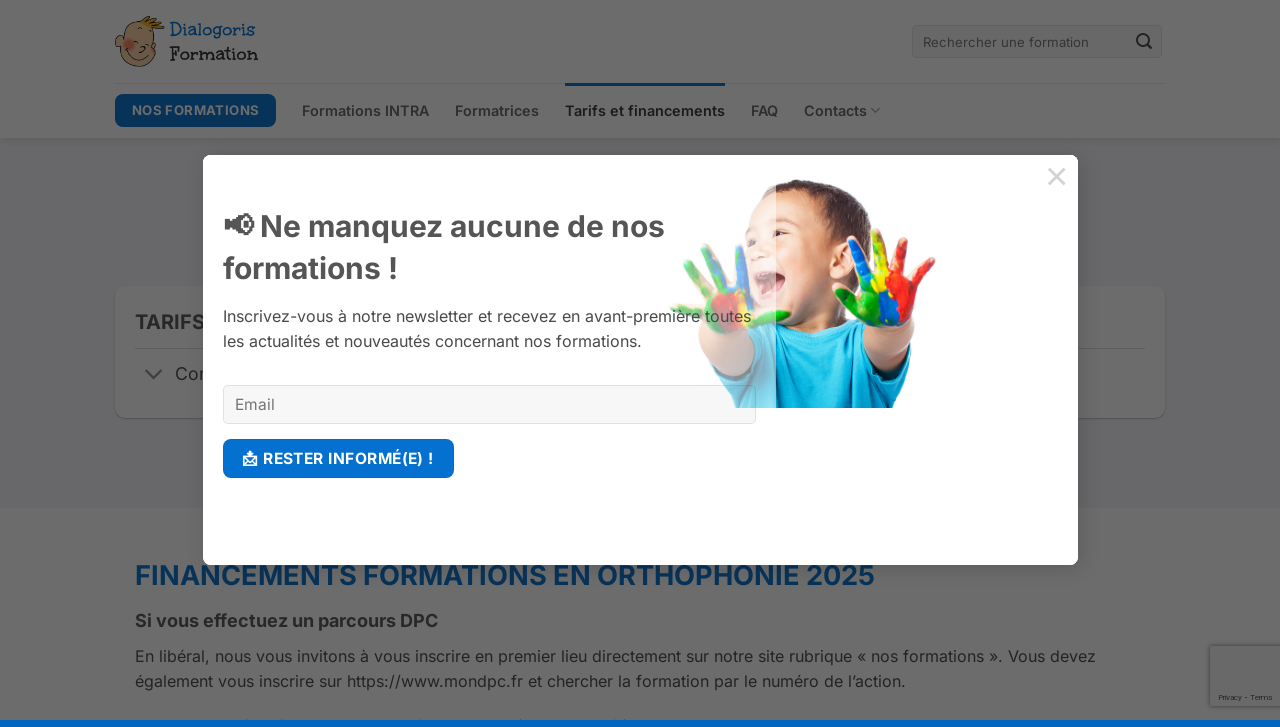

--- FILE ---
content_type: text/html; charset=UTF-8
request_url: https://dialogoris.fr/tarifs-2/
body_size: 21135
content:
<!DOCTYPE html>
<html lang="fr-FR" class="loading-site no-js">
<head>
	<meta charset="UTF-8" />
	<link rel="profile" href="https://gmpg.org/xfn/11" />
	<link rel="pingback" href="https://dialogoris.fr/xmlrpc.php" />

	<script>(function(html){html.className = html.className.replace(/\bno-js\b/,'js')})(document.documentElement);</script>
<meta name='robots' content='index, follow, max-image-preview:large, max-snippet:-1, max-video-preview:-1' />
<meta name="viewport" content="width=device-width, initial-scale=1" />
	<!-- This site is optimized with the Yoast SEO plugin v26.6 - https://yoast.com/wordpress/plugins/seo/ -->
	<title>Tarifs - Dialogoris Formation</title>
	<link rel="canonical" href="https://dialogoris.fr/tarifs-2/" />
	<meta property="og:locale" content="fr_FR" />
	<meta property="og:type" content="article" />
	<meta property="og:title" content="Tarifs - Dialogoris Formation" />
	<meta property="og:url" content="https://dialogoris.fr/tarifs-2/" />
	<meta property="og:site_name" content="Dialogoris Formation" />
	<meta property="article:modified_time" content="2025-03-05T13:48:38+00:00" />
	<meta name="twitter:card" content="summary_large_image" />
	<meta name="twitter:label1" content="Durée de lecture estimée" />
	<meta name="twitter:data1" content="5 minutes" />
	<script type="application/ld+json" class="yoast-schema-graph">{"@context":"https://schema.org","@graph":[{"@type":"WebPage","@id":"https://dialogoris.fr/tarifs-2/","url":"https://dialogoris.fr/tarifs-2/","name":"Tarifs - Dialogoris Formation","isPartOf":{"@id":"https://dialogoris.fr/#website"},"datePublished":"2021-08-16T13:50:45+00:00","dateModified":"2025-03-05T13:48:38+00:00","breadcrumb":{"@id":"https://dialogoris.fr/tarifs-2/#breadcrumb"},"inLanguage":"fr-FR","potentialAction":[{"@type":"ReadAction","target":["https://dialogoris.fr/tarifs-2/"]}]},{"@type":"BreadcrumbList","@id":"https://dialogoris.fr/tarifs-2/#breadcrumb","itemListElement":[{"@type":"ListItem","position":1,"name":"Accueil","item":"https://dialogoris.fr/"},{"@type":"ListItem","position":2,"name":"Tarifs"}]},{"@type":"WebSite","@id":"https://dialogoris.fr/#website","url":"https://dialogoris.fr/","name":"Dialogoris Formation","description":"","publisher":{"@id":"https://dialogoris.fr/#organization"},"potentialAction":[{"@type":"SearchAction","target":{"@type":"EntryPoint","urlTemplate":"https://dialogoris.fr/?s={search_term_string}"},"query-input":{"@type":"PropertyValueSpecification","valueRequired":true,"valueName":"search_term_string"}}],"inLanguage":"fr-FR"},{"@type":"Organization","@id":"https://dialogoris.fr/#organization","name":"Dialogoris Formation","url":"https://dialogoris.fr/","logo":{"@type":"ImageObject","inLanguage":"fr-FR","@id":"https://dialogoris.fr/#/schema/logo/image/","url":"https://i0.wp.com/dialogoris.fr/wp-content/uploads/2021/08/logo_dialogoris.png?fit=1374%2C474&ssl=1","contentUrl":"https://i0.wp.com/dialogoris.fr/wp-content/uploads/2021/08/logo_dialogoris.png?fit=1374%2C474&ssl=1","width":1374,"height":474,"caption":"Dialogoris Formation"},"image":{"@id":"https://dialogoris.fr/#/schema/logo/image/"}}]}</script>
	<!-- / Yoast SEO plugin. -->


<link rel='prefetch' href='https://dialogoris.fr/wp-content/themes/flatsome/assets/js/flatsome.js?ver=e2eddd6c228105dac048' />
<link rel='prefetch' href='https://dialogoris.fr/wp-content/themes/flatsome/assets/js/chunk.slider.js?ver=3.20.4' />
<link rel='prefetch' href='https://dialogoris.fr/wp-content/themes/flatsome/assets/js/chunk.popups.js?ver=3.20.4' />
<link rel='prefetch' href='https://dialogoris.fr/wp-content/themes/flatsome/assets/js/chunk.tooltips.js?ver=3.20.4' />
<link rel="alternate" type="application/rss+xml" title="Dialogoris Formation &raquo; Flux" href="https://dialogoris.fr/feed/" />
<link rel="alternate" type="application/rss+xml" title="Dialogoris Formation &raquo; Flux des commentaires" href="https://dialogoris.fr/comments/feed/" />
<link rel="alternate" title="oEmbed (JSON)" type="application/json+oembed" href="https://dialogoris.fr/wp-json/oembed/1.0/embed?url=https%3A%2F%2Fdialogoris.fr%2Ftarifs-2%2F" />
<link rel="alternate" title="oEmbed (XML)" type="text/xml+oembed" href="https://dialogoris.fr/wp-json/oembed/1.0/embed?url=https%3A%2F%2Fdialogoris.fr%2Ftarifs-2%2F&#038;format=xml" />
<style id='wp-img-auto-sizes-contain-inline-css' type='text/css'>
img:is([sizes=auto i],[sizes^="auto," i]){contain-intrinsic-size:3000px 1500px}
/*# sourceURL=wp-img-auto-sizes-contain-inline-css */
</style>
<style id='wp-emoji-styles-inline-css' type='text/css'>

	img.wp-smiley, img.emoji {
		display: inline !important;
		border: none !important;
		box-shadow: none !important;
		height: 1em !important;
		width: 1em !important;
		margin: 0 0.07em !important;
		vertical-align: -0.1em !important;
		background: none !important;
		padding: 0 !important;
	}
/*# sourceURL=wp-emoji-styles-inline-css */
</style>
<style id='wp-block-library-inline-css' type='text/css'>
:root{--wp-block-synced-color:#7a00df;--wp-block-synced-color--rgb:122,0,223;--wp-bound-block-color:var(--wp-block-synced-color);--wp-editor-canvas-background:#ddd;--wp-admin-theme-color:#007cba;--wp-admin-theme-color--rgb:0,124,186;--wp-admin-theme-color-darker-10:#006ba1;--wp-admin-theme-color-darker-10--rgb:0,107,160.5;--wp-admin-theme-color-darker-20:#005a87;--wp-admin-theme-color-darker-20--rgb:0,90,135;--wp-admin-border-width-focus:2px}@media (min-resolution:192dpi){:root{--wp-admin-border-width-focus:1.5px}}.wp-element-button{cursor:pointer}:root .has-very-light-gray-background-color{background-color:#eee}:root .has-very-dark-gray-background-color{background-color:#313131}:root .has-very-light-gray-color{color:#eee}:root .has-very-dark-gray-color{color:#313131}:root .has-vivid-green-cyan-to-vivid-cyan-blue-gradient-background{background:linear-gradient(135deg,#00d084,#0693e3)}:root .has-purple-crush-gradient-background{background:linear-gradient(135deg,#34e2e4,#4721fb 50%,#ab1dfe)}:root .has-hazy-dawn-gradient-background{background:linear-gradient(135deg,#faaca8,#dad0ec)}:root .has-subdued-olive-gradient-background{background:linear-gradient(135deg,#fafae1,#67a671)}:root .has-atomic-cream-gradient-background{background:linear-gradient(135deg,#fdd79a,#004a59)}:root .has-nightshade-gradient-background{background:linear-gradient(135deg,#330968,#31cdcf)}:root .has-midnight-gradient-background{background:linear-gradient(135deg,#020381,#2874fc)}:root{--wp--preset--font-size--normal:16px;--wp--preset--font-size--huge:42px}.has-regular-font-size{font-size:1em}.has-larger-font-size{font-size:2.625em}.has-normal-font-size{font-size:var(--wp--preset--font-size--normal)}.has-huge-font-size{font-size:var(--wp--preset--font-size--huge)}.has-text-align-center{text-align:center}.has-text-align-left{text-align:left}.has-text-align-right{text-align:right}.has-fit-text{white-space:nowrap!important}#end-resizable-editor-section{display:none}.aligncenter{clear:both}.items-justified-left{justify-content:flex-start}.items-justified-center{justify-content:center}.items-justified-right{justify-content:flex-end}.items-justified-space-between{justify-content:space-between}.screen-reader-text{border:0;clip-path:inset(50%);height:1px;margin:-1px;overflow:hidden;padding:0;position:absolute;width:1px;word-wrap:normal!important}.screen-reader-text:focus{background-color:#ddd;clip-path:none;color:#444;display:block;font-size:1em;height:auto;left:5px;line-height:normal;padding:15px 23px 14px;text-decoration:none;top:5px;width:auto;z-index:100000}html :where(.has-border-color){border-style:solid}html :where([style*=border-top-color]){border-top-style:solid}html :where([style*=border-right-color]){border-right-style:solid}html :where([style*=border-bottom-color]){border-bottom-style:solid}html :where([style*=border-left-color]){border-left-style:solid}html :where([style*=border-width]){border-style:solid}html :where([style*=border-top-width]){border-top-style:solid}html :where([style*=border-right-width]){border-right-style:solid}html :where([style*=border-bottom-width]){border-bottom-style:solid}html :where([style*=border-left-width]){border-left-style:solid}html :where(img[class*=wp-image-]){height:auto;max-width:100%}:where(figure){margin:0 0 1em}html :where(.is-position-sticky){--wp-admin--admin-bar--position-offset:var(--wp-admin--admin-bar--height,0px)}@media screen and (max-width:600px){html :where(.is-position-sticky){--wp-admin--admin-bar--position-offset:0px}}

/*# sourceURL=wp-block-library-inline-css */
</style><style id='global-styles-inline-css' type='text/css'>
:root{--wp--preset--aspect-ratio--square: 1;--wp--preset--aspect-ratio--4-3: 4/3;--wp--preset--aspect-ratio--3-4: 3/4;--wp--preset--aspect-ratio--3-2: 3/2;--wp--preset--aspect-ratio--2-3: 2/3;--wp--preset--aspect-ratio--16-9: 16/9;--wp--preset--aspect-ratio--9-16: 9/16;--wp--preset--color--black: #000000;--wp--preset--color--cyan-bluish-gray: #abb8c3;--wp--preset--color--white: #ffffff;--wp--preset--color--pale-pink: #f78da7;--wp--preset--color--vivid-red: #cf2e2e;--wp--preset--color--luminous-vivid-orange: #ff6900;--wp--preset--color--luminous-vivid-amber: #fcb900;--wp--preset--color--light-green-cyan: #7bdcb5;--wp--preset--color--vivid-green-cyan: #00d084;--wp--preset--color--pale-cyan-blue: #8ed1fc;--wp--preset--color--vivid-cyan-blue: #0693e3;--wp--preset--color--vivid-purple: #9b51e0;--wp--preset--color--primary: #0471d1;--wp--preset--color--secondary: #2eaf2b;--wp--preset--color--success: #627D47;--wp--preset--color--alert: #b20000;--wp--preset--gradient--vivid-cyan-blue-to-vivid-purple: linear-gradient(135deg,rgb(6,147,227) 0%,rgb(155,81,224) 100%);--wp--preset--gradient--light-green-cyan-to-vivid-green-cyan: linear-gradient(135deg,rgb(122,220,180) 0%,rgb(0,208,130) 100%);--wp--preset--gradient--luminous-vivid-amber-to-luminous-vivid-orange: linear-gradient(135deg,rgb(252,185,0) 0%,rgb(255,105,0) 100%);--wp--preset--gradient--luminous-vivid-orange-to-vivid-red: linear-gradient(135deg,rgb(255,105,0) 0%,rgb(207,46,46) 100%);--wp--preset--gradient--very-light-gray-to-cyan-bluish-gray: linear-gradient(135deg,rgb(238,238,238) 0%,rgb(169,184,195) 100%);--wp--preset--gradient--cool-to-warm-spectrum: linear-gradient(135deg,rgb(74,234,220) 0%,rgb(151,120,209) 20%,rgb(207,42,186) 40%,rgb(238,44,130) 60%,rgb(251,105,98) 80%,rgb(254,248,76) 100%);--wp--preset--gradient--blush-light-purple: linear-gradient(135deg,rgb(255,206,236) 0%,rgb(152,150,240) 100%);--wp--preset--gradient--blush-bordeaux: linear-gradient(135deg,rgb(254,205,165) 0%,rgb(254,45,45) 50%,rgb(107,0,62) 100%);--wp--preset--gradient--luminous-dusk: linear-gradient(135deg,rgb(255,203,112) 0%,rgb(199,81,192) 50%,rgb(65,88,208) 100%);--wp--preset--gradient--pale-ocean: linear-gradient(135deg,rgb(255,245,203) 0%,rgb(182,227,212) 50%,rgb(51,167,181) 100%);--wp--preset--gradient--electric-grass: linear-gradient(135deg,rgb(202,248,128) 0%,rgb(113,206,126) 100%);--wp--preset--gradient--midnight: linear-gradient(135deg,rgb(2,3,129) 0%,rgb(40,116,252) 100%);--wp--preset--font-size--small: 13px;--wp--preset--font-size--medium: 20px;--wp--preset--font-size--large: 36px;--wp--preset--font-size--x-large: 42px;--wp--preset--spacing--20: 0.44rem;--wp--preset--spacing--30: 0.67rem;--wp--preset--spacing--40: 1rem;--wp--preset--spacing--50: 1.5rem;--wp--preset--spacing--60: 2.25rem;--wp--preset--spacing--70: 3.38rem;--wp--preset--spacing--80: 5.06rem;--wp--preset--shadow--natural: 6px 6px 9px rgba(0, 0, 0, 0.2);--wp--preset--shadow--deep: 12px 12px 50px rgba(0, 0, 0, 0.4);--wp--preset--shadow--sharp: 6px 6px 0px rgba(0, 0, 0, 0.2);--wp--preset--shadow--outlined: 6px 6px 0px -3px rgb(255, 255, 255), 6px 6px rgb(0, 0, 0);--wp--preset--shadow--crisp: 6px 6px 0px rgb(0, 0, 0);}:where(body) { margin: 0; }.wp-site-blocks > .alignleft { float: left; margin-right: 2em; }.wp-site-blocks > .alignright { float: right; margin-left: 2em; }.wp-site-blocks > .aligncenter { justify-content: center; margin-left: auto; margin-right: auto; }:where(.is-layout-flex){gap: 0.5em;}:where(.is-layout-grid){gap: 0.5em;}.is-layout-flow > .alignleft{float: left;margin-inline-start: 0;margin-inline-end: 2em;}.is-layout-flow > .alignright{float: right;margin-inline-start: 2em;margin-inline-end: 0;}.is-layout-flow > .aligncenter{margin-left: auto !important;margin-right: auto !important;}.is-layout-constrained > .alignleft{float: left;margin-inline-start: 0;margin-inline-end: 2em;}.is-layout-constrained > .alignright{float: right;margin-inline-start: 2em;margin-inline-end: 0;}.is-layout-constrained > .aligncenter{margin-left: auto !important;margin-right: auto !important;}.is-layout-constrained > :where(:not(.alignleft):not(.alignright):not(.alignfull)){margin-left: auto !important;margin-right: auto !important;}body .is-layout-flex{display: flex;}.is-layout-flex{flex-wrap: wrap;align-items: center;}.is-layout-flex > :is(*, div){margin: 0;}body .is-layout-grid{display: grid;}.is-layout-grid > :is(*, div){margin: 0;}body{padding-top: 0px;padding-right: 0px;padding-bottom: 0px;padding-left: 0px;}a:where(:not(.wp-element-button)){text-decoration: none;}:root :where(.wp-element-button, .wp-block-button__link){background-color: #32373c;border-width: 0;color: #fff;font-family: inherit;font-size: inherit;font-style: inherit;font-weight: inherit;letter-spacing: inherit;line-height: inherit;padding-top: calc(0.667em + 2px);padding-right: calc(1.333em + 2px);padding-bottom: calc(0.667em + 2px);padding-left: calc(1.333em + 2px);text-decoration: none;text-transform: inherit;}.has-black-color{color: var(--wp--preset--color--black) !important;}.has-cyan-bluish-gray-color{color: var(--wp--preset--color--cyan-bluish-gray) !important;}.has-white-color{color: var(--wp--preset--color--white) !important;}.has-pale-pink-color{color: var(--wp--preset--color--pale-pink) !important;}.has-vivid-red-color{color: var(--wp--preset--color--vivid-red) !important;}.has-luminous-vivid-orange-color{color: var(--wp--preset--color--luminous-vivid-orange) !important;}.has-luminous-vivid-amber-color{color: var(--wp--preset--color--luminous-vivid-amber) !important;}.has-light-green-cyan-color{color: var(--wp--preset--color--light-green-cyan) !important;}.has-vivid-green-cyan-color{color: var(--wp--preset--color--vivid-green-cyan) !important;}.has-pale-cyan-blue-color{color: var(--wp--preset--color--pale-cyan-blue) !important;}.has-vivid-cyan-blue-color{color: var(--wp--preset--color--vivid-cyan-blue) !important;}.has-vivid-purple-color{color: var(--wp--preset--color--vivid-purple) !important;}.has-primary-color{color: var(--wp--preset--color--primary) !important;}.has-secondary-color{color: var(--wp--preset--color--secondary) !important;}.has-success-color{color: var(--wp--preset--color--success) !important;}.has-alert-color{color: var(--wp--preset--color--alert) !important;}.has-black-background-color{background-color: var(--wp--preset--color--black) !important;}.has-cyan-bluish-gray-background-color{background-color: var(--wp--preset--color--cyan-bluish-gray) !important;}.has-white-background-color{background-color: var(--wp--preset--color--white) !important;}.has-pale-pink-background-color{background-color: var(--wp--preset--color--pale-pink) !important;}.has-vivid-red-background-color{background-color: var(--wp--preset--color--vivid-red) !important;}.has-luminous-vivid-orange-background-color{background-color: var(--wp--preset--color--luminous-vivid-orange) !important;}.has-luminous-vivid-amber-background-color{background-color: var(--wp--preset--color--luminous-vivid-amber) !important;}.has-light-green-cyan-background-color{background-color: var(--wp--preset--color--light-green-cyan) !important;}.has-vivid-green-cyan-background-color{background-color: var(--wp--preset--color--vivid-green-cyan) !important;}.has-pale-cyan-blue-background-color{background-color: var(--wp--preset--color--pale-cyan-blue) !important;}.has-vivid-cyan-blue-background-color{background-color: var(--wp--preset--color--vivid-cyan-blue) !important;}.has-vivid-purple-background-color{background-color: var(--wp--preset--color--vivid-purple) !important;}.has-primary-background-color{background-color: var(--wp--preset--color--primary) !important;}.has-secondary-background-color{background-color: var(--wp--preset--color--secondary) !important;}.has-success-background-color{background-color: var(--wp--preset--color--success) !important;}.has-alert-background-color{background-color: var(--wp--preset--color--alert) !important;}.has-black-border-color{border-color: var(--wp--preset--color--black) !important;}.has-cyan-bluish-gray-border-color{border-color: var(--wp--preset--color--cyan-bluish-gray) !important;}.has-white-border-color{border-color: var(--wp--preset--color--white) !important;}.has-pale-pink-border-color{border-color: var(--wp--preset--color--pale-pink) !important;}.has-vivid-red-border-color{border-color: var(--wp--preset--color--vivid-red) !important;}.has-luminous-vivid-orange-border-color{border-color: var(--wp--preset--color--luminous-vivid-orange) !important;}.has-luminous-vivid-amber-border-color{border-color: var(--wp--preset--color--luminous-vivid-amber) !important;}.has-light-green-cyan-border-color{border-color: var(--wp--preset--color--light-green-cyan) !important;}.has-vivid-green-cyan-border-color{border-color: var(--wp--preset--color--vivid-green-cyan) !important;}.has-pale-cyan-blue-border-color{border-color: var(--wp--preset--color--pale-cyan-blue) !important;}.has-vivid-cyan-blue-border-color{border-color: var(--wp--preset--color--vivid-cyan-blue) !important;}.has-vivid-purple-border-color{border-color: var(--wp--preset--color--vivid-purple) !important;}.has-primary-border-color{border-color: var(--wp--preset--color--primary) !important;}.has-secondary-border-color{border-color: var(--wp--preset--color--secondary) !important;}.has-success-border-color{border-color: var(--wp--preset--color--success) !important;}.has-alert-border-color{border-color: var(--wp--preset--color--alert) !important;}.has-vivid-cyan-blue-to-vivid-purple-gradient-background{background: var(--wp--preset--gradient--vivid-cyan-blue-to-vivid-purple) !important;}.has-light-green-cyan-to-vivid-green-cyan-gradient-background{background: var(--wp--preset--gradient--light-green-cyan-to-vivid-green-cyan) !important;}.has-luminous-vivid-amber-to-luminous-vivid-orange-gradient-background{background: var(--wp--preset--gradient--luminous-vivid-amber-to-luminous-vivid-orange) !important;}.has-luminous-vivid-orange-to-vivid-red-gradient-background{background: var(--wp--preset--gradient--luminous-vivid-orange-to-vivid-red) !important;}.has-very-light-gray-to-cyan-bluish-gray-gradient-background{background: var(--wp--preset--gradient--very-light-gray-to-cyan-bluish-gray) !important;}.has-cool-to-warm-spectrum-gradient-background{background: var(--wp--preset--gradient--cool-to-warm-spectrum) !important;}.has-blush-light-purple-gradient-background{background: var(--wp--preset--gradient--blush-light-purple) !important;}.has-blush-bordeaux-gradient-background{background: var(--wp--preset--gradient--blush-bordeaux) !important;}.has-luminous-dusk-gradient-background{background: var(--wp--preset--gradient--luminous-dusk) !important;}.has-pale-ocean-gradient-background{background: var(--wp--preset--gradient--pale-ocean) !important;}.has-electric-grass-gradient-background{background: var(--wp--preset--gradient--electric-grass) !important;}.has-midnight-gradient-background{background: var(--wp--preset--gradient--midnight) !important;}.has-small-font-size{font-size: var(--wp--preset--font-size--small) !important;}.has-medium-font-size{font-size: var(--wp--preset--font-size--medium) !important;}.has-large-font-size{font-size: var(--wp--preset--font-size--large) !important;}.has-x-large-font-size{font-size: var(--wp--preset--font-size--x-large) !important;}
/*# sourceURL=global-styles-inline-css */
</style>

<link rel='stylesheet' id='contact-form-7-css' href='https://dialogoris.fr/wp-content/plugins/contact-form-7/includes/css/styles.css?ver=6.1.4' type='text/css' media='all' />
<link rel='stylesheet' id='flatsome-main-css' href='https://dialogoris.fr/wp-content/themes/flatsome/assets/css/flatsome.css?ver=3.20.4' type='text/css' media='all' />
<style id='flatsome-main-inline-css' type='text/css'>
@font-face {
				font-family: "fl-icons";
				font-display: block;
				src: url(https://dialogoris.fr/wp-content/themes/flatsome/assets/css/icons/fl-icons.eot?v=3.20.4);
				src:
					url(https://dialogoris.fr/wp-content/themes/flatsome/assets/css/icons/fl-icons.eot#iefix?v=3.20.4) format("embedded-opentype"),
					url(https://dialogoris.fr/wp-content/themes/flatsome/assets/css/icons/fl-icons.woff2?v=3.20.4) format("woff2"),
					url(https://dialogoris.fr/wp-content/themes/flatsome/assets/css/icons/fl-icons.ttf?v=3.20.4) format("truetype"),
					url(https://dialogoris.fr/wp-content/themes/flatsome/assets/css/icons/fl-icons.woff?v=3.20.4) format("woff"),
					url(https://dialogoris.fr/wp-content/themes/flatsome/assets/css/icons/fl-icons.svg?v=3.20.4#fl-icons) format("svg");
			}
/*# sourceURL=flatsome-main-inline-css */
</style>
<link rel='stylesheet' id='flatsome-style-css' href='https://dialogoris.fr/wp-content/themes/flatsome-dialogoris/style.css?ver=3.0' type='text/css' media='all' />
<link rel='stylesheet' id='sib-front-css-css' href='https://dialogoris.fr/wp-content/plugins/mailin/css/mailin-front.css?ver=aaa1a6b0454e23ac3ba0465e12ecb521' type='text/css' media='all' />
<script type="text/javascript" src="https://dialogoris.fr/wp-includes/js/jquery/jquery.min.js?ver=3.7.1" id="jquery-core-js"></script>
<script type="text/javascript" src="https://dialogoris.fr/wp-includes/js/jquery/jquery-migrate.min.js?ver=3.4.1" id="jquery-migrate-js"></script>
<script type="text/javascript" id="sib-front-js-js-extra">
/* <![CDATA[ */
var sibErrMsg = {"invalidMail":"Veuillez entrer une adresse e-mail valide.","requiredField":"Veuillez compl\u00e9ter les champs obligatoires.","invalidDateFormat":"Veuillez entrer une date valide.","invalidSMSFormat":"Veuillez entrer une num\u00e9ro de t\u00e9l\u00e9phone valide."};
var ajax_sib_front_object = {"ajax_url":"https://dialogoris.fr/wp-admin/admin-ajax.php","ajax_nonce":"89d0857173","flag_url":"https://dialogoris.fr/wp-content/plugins/mailin/img/flags/"};
//# sourceURL=sib-front-js-js-extra
/* ]]> */
</script>
<script type="text/javascript" src="https://dialogoris.fr/wp-content/plugins/mailin/js/mailin-front.js?ver=1762239356" id="sib-front-js-js"></script>
<link rel="https://api.w.org/" href="https://dialogoris.fr/wp-json/" /><link rel="alternate" title="JSON" type="application/json" href="https://dialogoris.fr/wp-json/wp/v2/pages/549" /><link rel="EditURI" type="application/rsd+xml" title="RSD" href="https://dialogoris.fr/xmlrpc.php?rsd" />
<!-- Global site tag (gtag.js) - Google Analytics -->
<script async src="https://www.googletagmanager.com/gtag/js?id=UA-215751674-1"></script>
<script>
  window.dataLayer = window.dataLayer || [];
  function gtag(){dataLayer.push(arguments);}
  gtag('js', new Date());

  gtag('config', 'UA-215751674-1');
</script>
<!-- Matomo -->
<script>
  var _paq = window._paq = window._paq || [];
  /* tracker methods like "setCustomDimension" should be called before "trackPageView" */
  _paq.push(['trackPageView']);
  _paq.push(['enableLinkTracking']);
  (function() {
    var u="https://commedic.matomo.cloud/";
    _paq.push(['setTrackerUrl', u+'matomo.php']);
    _paq.push(['setSiteId', '6']);
    var d=document, g=d.createElement('script'), s=d.getElementsByTagName('script')[0];
    g.async=true; g.src='https://cdn.matomo.cloud/commedic.matomo.cloud/matomo.js'; s.parentNode.insertBefore(g,s);
  })();
</script>
<!-- End Matomo Code -->
<script type="text/javascript" src="https://cdn.brevo.com/js/sdk-loader.js" async></script>
<script type="text/javascript">
  window.Brevo = window.Brevo || [];
  window.Brevo.push(['init', {"client_key":"0mny967ojt432jbquilao2bz","email_id":null,"push":{"customDomain":"https:\/\/dialogoris.fr\/wp-content\/plugins\/mailin\/"},"service_worker_url":"sw.js?key=${key}","frame_url":"brevo-frame.html"}]);
</script><link rel="icon" href="https://dialogoris.fr/wp-content/uploads/2021/07/cropped-logo_personnage_dialogoris-32x32.png" sizes="32x32" />
<link rel="icon" href="https://dialogoris.fr/wp-content/uploads/2021/07/cropped-logo_personnage_dialogoris-192x192.png" sizes="192x192" />
<link rel="apple-touch-icon" href="https://dialogoris.fr/wp-content/uploads/2021/07/cropped-logo_personnage_dialogoris-180x180.png" />
<meta name="msapplication-TileImage" content="https://dialogoris.fr/wp-content/uploads/2021/07/cropped-logo_personnage_dialogoris-270x270.png" />
<style id="custom-css" type="text/css">:root {--primary-color: #0471d1;--fs-color-primary: #0471d1;--fs-color-secondary: #2eaf2b;--fs-color-success: #627D47;--fs-color-alert: #b20000;--fs-color-base: #4a4a4a;--fs-experimental-link-color: #0471d1;--fs-experimental-link-color-hover: #111;}.tooltipster-base {--tooltip-color: #fff;--tooltip-bg-color: #000;}.off-canvas-right .mfp-content, .off-canvas-left .mfp-content {--drawer-width: 300px;}.header-main{height: 83px}#logo img{max-height: 83px}#logo{width:148px;}.header-bottom{min-height: 55px}.header-top{min-height: 70px}.transparent .header-main{height: 90px}.transparent #logo img{max-height: 90px}.has-transparent + .page-title:first-of-type,.has-transparent + #main > .page-title,.has-transparent + #main > div > .page-title,.has-transparent + #main .page-header-wrapper:first-of-type .page-title{padding-top: 140px;}.header.show-on-scroll,.stuck .header-main{height:70px!important}.stuck #logo img{max-height: 70px!important}.search-form{ width: 100%;}.header-bottom {background-color: #ffffff}.top-bar-nav > li > a{line-height: 16px }.header-main .nav > li > a{line-height: 16px }.header-bottom-nav > li > a{line-height: 35px }@media (max-width: 549px) {.header-main{height: 70px}#logo img{max-height: 70px}}.nav-dropdown{border-radius:10px}.nav-dropdown{font-size:100%}.header-top{background-color:#00b3d3!important;}body{font-size: 100%;}@media screen and (max-width: 549px){body{font-size: 100%;}}body{font-family: Inter, sans-serif;}body {font-weight: 400;font-style: normal;}.nav > li > a {font-family: Inter, sans-serif;}.mobile-sidebar-levels-2 .nav > li > ul > li > a {font-family: Inter, sans-serif;}.nav > li > a,.mobile-sidebar-levels-2 .nav > li > ul > li > a {font-weight: 600;font-style: normal;}h1,h2,h3,h4,h5,h6,.heading-font, .off-canvas-center .nav-sidebar.nav-vertical > li > a{font-family: Inter, sans-serif;}h1,h2,h3,h4,h5,h6,.heading-font,.banner h1,.banner h2 {font-weight: 700;font-style: normal;}.alt-font{font-family: "Dancing Script", sans-serif;}.alt-font {font-weight: 400!important;font-style: normal!important;}input[type='submit'], input[type="button"], button:not(.icon), .button:not(.icon){border-radius: 8px!important}.absolute-footer, html{background-color: #0066bf}.nav-vertical-fly-out > li + li {border-top-width: 1px; border-top-style: solid;}/* Custom CSS */.text-primary {color: #0471d1 !important;}input,select,textarea { border-radius: 8px !important; box-shadow: none !important;}.rounded { border-radius: 8px !important;}.overflow-hidden { overflow: hidden;}.overflow-hidden .col-inner { overflow: hidden;}.tooltipster-base {padding: 0px !important;font-size: 14px !important;}.tooltipster-arrow {display: none;}.accordion-alone .accordion-title{border-top: none !important;}.icon-box-img img, .icon-box-img svg {padding-top:0;}.rounded { border-radius: 10px;overflow: hidden;}.icon-box {align-items: center;}.dialogoris_mail h6{text-transform: lowercase;}.normal_radius{border-radius:10px !important;}input, textarea{border-radius:5px !important;}.icon-box:hover .icon-box-img .icon .icon-inner{background:none !important;}#s{width: 250px;border-radius: 5px !important;}#mec_search_form_659{border-top: 4px solid #1e73be;background: #c7e4fc;border-radius: 5px;padding: 20px 15px;}#mec_search_form_659 .mec-dropdown-search{display: block;}#mec_search_form_659 .mec-text-input-search {display: block;width: 100% !important;padding-left: 10px;padding-right: 10px;margin-top: 10px;}#mec_search_form_659 .mec-date-search{display: block;width: 100% !important;padding-left: 10px;padding-right: 10px;}.border-radius {border-radius:8px;}/* Formation */.f-d-flex .col-inner{display: flex;} .f-flex-direction-column .col-inner{ flex-direction: column;} .f-justify-content-between .col-inner { justify-content: space-between; }.f-bottom-btn .col-inner {display: inline-block;}.f-badge {display: inline-block;padding: 3px 10px;border-radius: 5px;font-weight: bold;font-size: 0.8em;}.f-badge-primary {background: #0471d1;color: white;}.f-badge-danger {background: #b20000;color: white;}.f-badge-secondary {background: #2eaf2b;color: white;}.f-badge-center {display: table;margin: 0 auto;}.f-badge-right {margin-left: auto;}.f-center-img {display: block;margin: 0 auto; }.f-margin-bottom {margin-bottom: 10px;}.btn-orange {background: rgb(241, 97, 63);}.btn-outline-orange{border: 2px solid rgb(241, 97, 63) !important;color: rgb(241, 97, 63) !important;}.btn-outline-orange:hover{background: rgba(241, 97, 63) !important;color: white !important;}.btn-cyan{background: #23BFD3;}.btn-outline-cyan{border: 2px solid #23BFD3 !important;color: #23BFD3 !important;}.btn-outline-cyan:hover{background: #23BFD3 !important;color: white !important;}.btn-pink{background: #EC61A4;}.btn-outline-pink{border: 2px solid #EC61A4 !important;color: #EC61A4 !important;}.btn-outline-pink:hover{background: #EC61A4 !important;color: white !important;}.btn-orange-light{background: #F6892A;}.btn-outline-orange-light{border: 2px solid #F6892A !important;color: #F6892A!important;}.btn-outline-orange-light:hover{background: #F6892A !important;color: white !important;}.btn-green{background: #3DA548;}.btn-outline-green{border: 2px solid #3DA548 !important;color: #3DA548!important;}.btn-outline-green:hover{background: #3DA548 !important;color: white !important;}.btn-purple{background: #756EB3;}.btn-outline-purple{border: 2px solid #756EB3 !important;color: #756EB3!important;}.btn-outline-purple:hover{background: #756EB3 !important;color: white !important;}.btn-gray{background: #5A5E5F;}.btn-outline-gray{border: 2px solid #5A5E5F !important;color: #5A5E5F!important;}.btn-outline-gray:hover{background: #5A5E5F !important;color: white !important;}.btn-blue{background: #1C4FA0;}.btn-outline-blue{border: 2px solid #1C4FA0 !important;color: #1C4FA0!important;}.btn-outline-blue:hover{background: #1C4FA0 !important;color: white !important;}.btn-yellow{background: #FEBF3B;}.btn-outline-yellow{border: 2px solid #FEBF3B !important;color: #FEBF3B!important;}.btn-outline-yellow:hover{background: #FEBF3B !important;color: white !important;}.btn-brown{background: #ad6752;}.btn-outline-brown{border: 2px solid #ad6752 !important;color: #ad6752 !important;}.btn-outline-brown:hover{background: #ad6752 !important;color: white !important;}.btn-green-pine{background: #1B927F;}.btn-outline-green-pine{border: 2px solid #1B927F!important;color: #1B927F!important;}.btn-outline-green-pine:hover{background: #1B927F!important;color: white !important;}td:first-child, th:first-child {padding: 1em;}table tr th {padding: 1em;text-transform: none;color: #0471d1;letter-spacing: 0;}table {border: 1px solid rgba(0,0,0,0.1);}table tr td, table tr th {padding: 1em;border: 1px solid rgba(0,0,0,0.1);}.label-new.menu-item > a:after{content:"Nouveau";}.label-hot.menu-item > a:after{content:"Populaire";}.label-sale.menu-item > a:after{content:"En action";}.label-popular.menu-item > a:after{content:"Populaire";}</style><style id="kirki-inline-styles">/* cyrillic-ext */
@font-face {
  font-family: 'Inter';
  font-style: normal;
  font-weight: 400;
  font-display: swap;
  src: url(https://dialogoris.fr/wp-content/fonts/inter/UcC73FwrK3iLTeHuS_nVMrMxCp50SjIa2JL7SUc.woff2) format('woff2');
  unicode-range: U+0460-052F, U+1C80-1C8A, U+20B4, U+2DE0-2DFF, U+A640-A69F, U+FE2E-FE2F;
}
/* cyrillic */
@font-face {
  font-family: 'Inter';
  font-style: normal;
  font-weight: 400;
  font-display: swap;
  src: url(https://dialogoris.fr/wp-content/fonts/inter/UcC73FwrK3iLTeHuS_nVMrMxCp50SjIa0ZL7SUc.woff2) format('woff2');
  unicode-range: U+0301, U+0400-045F, U+0490-0491, U+04B0-04B1, U+2116;
}
/* greek-ext */
@font-face {
  font-family: 'Inter';
  font-style: normal;
  font-weight: 400;
  font-display: swap;
  src: url(https://dialogoris.fr/wp-content/fonts/inter/UcC73FwrK3iLTeHuS_nVMrMxCp50SjIa2ZL7SUc.woff2) format('woff2');
  unicode-range: U+1F00-1FFF;
}
/* greek */
@font-face {
  font-family: 'Inter';
  font-style: normal;
  font-weight: 400;
  font-display: swap;
  src: url(https://dialogoris.fr/wp-content/fonts/inter/UcC73FwrK3iLTeHuS_nVMrMxCp50SjIa1pL7SUc.woff2) format('woff2');
  unicode-range: U+0370-0377, U+037A-037F, U+0384-038A, U+038C, U+038E-03A1, U+03A3-03FF;
}
/* vietnamese */
@font-face {
  font-family: 'Inter';
  font-style: normal;
  font-weight: 400;
  font-display: swap;
  src: url(https://dialogoris.fr/wp-content/fonts/inter/UcC73FwrK3iLTeHuS_nVMrMxCp50SjIa2pL7SUc.woff2) format('woff2');
  unicode-range: U+0102-0103, U+0110-0111, U+0128-0129, U+0168-0169, U+01A0-01A1, U+01AF-01B0, U+0300-0301, U+0303-0304, U+0308-0309, U+0323, U+0329, U+1EA0-1EF9, U+20AB;
}
/* latin-ext */
@font-face {
  font-family: 'Inter';
  font-style: normal;
  font-weight: 400;
  font-display: swap;
  src: url(https://dialogoris.fr/wp-content/fonts/inter/UcC73FwrK3iLTeHuS_nVMrMxCp50SjIa25L7SUc.woff2) format('woff2');
  unicode-range: U+0100-02BA, U+02BD-02C5, U+02C7-02CC, U+02CE-02D7, U+02DD-02FF, U+0304, U+0308, U+0329, U+1D00-1DBF, U+1E00-1E9F, U+1EF2-1EFF, U+2020, U+20A0-20AB, U+20AD-20C0, U+2113, U+2C60-2C7F, U+A720-A7FF;
}
/* latin */
@font-face {
  font-family: 'Inter';
  font-style: normal;
  font-weight: 400;
  font-display: swap;
  src: url(https://dialogoris.fr/wp-content/fonts/inter/UcC73FwrK3iLTeHuS_nVMrMxCp50SjIa1ZL7.woff2) format('woff2');
  unicode-range: U+0000-00FF, U+0131, U+0152-0153, U+02BB-02BC, U+02C6, U+02DA, U+02DC, U+0304, U+0308, U+0329, U+2000-206F, U+20AC, U+2122, U+2191, U+2193, U+2212, U+2215, U+FEFF, U+FFFD;
}
/* cyrillic-ext */
@font-face {
  font-family: 'Inter';
  font-style: normal;
  font-weight: 600;
  font-display: swap;
  src: url(https://dialogoris.fr/wp-content/fonts/inter/UcC73FwrK3iLTeHuS_nVMrMxCp50SjIa2JL7SUc.woff2) format('woff2');
  unicode-range: U+0460-052F, U+1C80-1C8A, U+20B4, U+2DE0-2DFF, U+A640-A69F, U+FE2E-FE2F;
}
/* cyrillic */
@font-face {
  font-family: 'Inter';
  font-style: normal;
  font-weight: 600;
  font-display: swap;
  src: url(https://dialogoris.fr/wp-content/fonts/inter/UcC73FwrK3iLTeHuS_nVMrMxCp50SjIa0ZL7SUc.woff2) format('woff2');
  unicode-range: U+0301, U+0400-045F, U+0490-0491, U+04B0-04B1, U+2116;
}
/* greek-ext */
@font-face {
  font-family: 'Inter';
  font-style: normal;
  font-weight: 600;
  font-display: swap;
  src: url(https://dialogoris.fr/wp-content/fonts/inter/UcC73FwrK3iLTeHuS_nVMrMxCp50SjIa2ZL7SUc.woff2) format('woff2');
  unicode-range: U+1F00-1FFF;
}
/* greek */
@font-face {
  font-family: 'Inter';
  font-style: normal;
  font-weight: 600;
  font-display: swap;
  src: url(https://dialogoris.fr/wp-content/fonts/inter/UcC73FwrK3iLTeHuS_nVMrMxCp50SjIa1pL7SUc.woff2) format('woff2');
  unicode-range: U+0370-0377, U+037A-037F, U+0384-038A, U+038C, U+038E-03A1, U+03A3-03FF;
}
/* vietnamese */
@font-face {
  font-family: 'Inter';
  font-style: normal;
  font-weight: 600;
  font-display: swap;
  src: url(https://dialogoris.fr/wp-content/fonts/inter/UcC73FwrK3iLTeHuS_nVMrMxCp50SjIa2pL7SUc.woff2) format('woff2');
  unicode-range: U+0102-0103, U+0110-0111, U+0128-0129, U+0168-0169, U+01A0-01A1, U+01AF-01B0, U+0300-0301, U+0303-0304, U+0308-0309, U+0323, U+0329, U+1EA0-1EF9, U+20AB;
}
/* latin-ext */
@font-face {
  font-family: 'Inter';
  font-style: normal;
  font-weight: 600;
  font-display: swap;
  src: url(https://dialogoris.fr/wp-content/fonts/inter/UcC73FwrK3iLTeHuS_nVMrMxCp50SjIa25L7SUc.woff2) format('woff2');
  unicode-range: U+0100-02BA, U+02BD-02C5, U+02C7-02CC, U+02CE-02D7, U+02DD-02FF, U+0304, U+0308, U+0329, U+1D00-1DBF, U+1E00-1E9F, U+1EF2-1EFF, U+2020, U+20A0-20AB, U+20AD-20C0, U+2113, U+2C60-2C7F, U+A720-A7FF;
}
/* latin */
@font-face {
  font-family: 'Inter';
  font-style: normal;
  font-weight: 600;
  font-display: swap;
  src: url(https://dialogoris.fr/wp-content/fonts/inter/UcC73FwrK3iLTeHuS_nVMrMxCp50SjIa1ZL7.woff2) format('woff2');
  unicode-range: U+0000-00FF, U+0131, U+0152-0153, U+02BB-02BC, U+02C6, U+02DA, U+02DC, U+0304, U+0308, U+0329, U+2000-206F, U+20AC, U+2122, U+2191, U+2193, U+2212, U+2215, U+FEFF, U+FFFD;
}
/* cyrillic-ext */
@font-face {
  font-family: 'Inter';
  font-style: normal;
  font-weight: 700;
  font-display: swap;
  src: url(https://dialogoris.fr/wp-content/fonts/inter/UcC73FwrK3iLTeHuS_nVMrMxCp50SjIa2JL7SUc.woff2) format('woff2');
  unicode-range: U+0460-052F, U+1C80-1C8A, U+20B4, U+2DE0-2DFF, U+A640-A69F, U+FE2E-FE2F;
}
/* cyrillic */
@font-face {
  font-family: 'Inter';
  font-style: normal;
  font-weight: 700;
  font-display: swap;
  src: url(https://dialogoris.fr/wp-content/fonts/inter/UcC73FwrK3iLTeHuS_nVMrMxCp50SjIa0ZL7SUc.woff2) format('woff2');
  unicode-range: U+0301, U+0400-045F, U+0490-0491, U+04B0-04B1, U+2116;
}
/* greek-ext */
@font-face {
  font-family: 'Inter';
  font-style: normal;
  font-weight: 700;
  font-display: swap;
  src: url(https://dialogoris.fr/wp-content/fonts/inter/UcC73FwrK3iLTeHuS_nVMrMxCp50SjIa2ZL7SUc.woff2) format('woff2');
  unicode-range: U+1F00-1FFF;
}
/* greek */
@font-face {
  font-family: 'Inter';
  font-style: normal;
  font-weight: 700;
  font-display: swap;
  src: url(https://dialogoris.fr/wp-content/fonts/inter/UcC73FwrK3iLTeHuS_nVMrMxCp50SjIa1pL7SUc.woff2) format('woff2');
  unicode-range: U+0370-0377, U+037A-037F, U+0384-038A, U+038C, U+038E-03A1, U+03A3-03FF;
}
/* vietnamese */
@font-face {
  font-family: 'Inter';
  font-style: normal;
  font-weight: 700;
  font-display: swap;
  src: url(https://dialogoris.fr/wp-content/fonts/inter/UcC73FwrK3iLTeHuS_nVMrMxCp50SjIa2pL7SUc.woff2) format('woff2');
  unicode-range: U+0102-0103, U+0110-0111, U+0128-0129, U+0168-0169, U+01A0-01A1, U+01AF-01B0, U+0300-0301, U+0303-0304, U+0308-0309, U+0323, U+0329, U+1EA0-1EF9, U+20AB;
}
/* latin-ext */
@font-face {
  font-family: 'Inter';
  font-style: normal;
  font-weight: 700;
  font-display: swap;
  src: url(https://dialogoris.fr/wp-content/fonts/inter/UcC73FwrK3iLTeHuS_nVMrMxCp50SjIa25L7SUc.woff2) format('woff2');
  unicode-range: U+0100-02BA, U+02BD-02C5, U+02C7-02CC, U+02CE-02D7, U+02DD-02FF, U+0304, U+0308, U+0329, U+1D00-1DBF, U+1E00-1E9F, U+1EF2-1EFF, U+2020, U+20A0-20AB, U+20AD-20C0, U+2113, U+2C60-2C7F, U+A720-A7FF;
}
/* latin */
@font-face {
  font-family: 'Inter';
  font-style: normal;
  font-weight: 700;
  font-display: swap;
  src: url(https://dialogoris.fr/wp-content/fonts/inter/UcC73FwrK3iLTeHuS_nVMrMxCp50SjIa1ZL7.woff2) format('woff2');
  unicode-range: U+0000-00FF, U+0131, U+0152-0153, U+02BB-02BC, U+02C6, U+02DA, U+02DC, U+0304, U+0308, U+0329, U+2000-206F, U+20AC, U+2122, U+2191, U+2193, U+2212, U+2215, U+FEFF, U+FFFD;
}/* vietnamese */
@font-face {
  font-family: 'Dancing Script';
  font-style: normal;
  font-weight: 400;
  font-display: swap;
  src: url(https://dialogoris.fr/wp-content/fonts/dancing-script/If2cXTr6YS-zF4S-kcSWSVi_sxjsohD9F50Ruu7BMSo3Rep8ltA.woff2) format('woff2');
  unicode-range: U+0102-0103, U+0110-0111, U+0128-0129, U+0168-0169, U+01A0-01A1, U+01AF-01B0, U+0300-0301, U+0303-0304, U+0308-0309, U+0323, U+0329, U+1EA0-1EF9, U+20AB;
}
/* latin-ext */
@font-face {
  font-family: 'Dancing Script';
  font-style: normal;
  font-weight: 400;
  font-display: swap;
  src: url(https://dialogoris.fr/wp-content/fonts/dancing-script/If2cXTr6YS-zF4S-kcSWSVi_sxjsohD9F50Ruu7BMSo3ROp8ltA.woff2) format('woff2');
  unicode-range: U+0100-02BA, U+02BD-02C5, U+02C7-02CC, U+02CE-02D7, U+02DD-02FF, U+0304, U+0308, U+0329, U+1D00-1DBF, U+1E00-1E9F, U+1EF2-1EFF, U+2020, U+20A0-20AB, U+20AD-20C0, U+2113, U+2C60-2C7F, U+A720-A7FF;
}
/* latin */
@font-face {
  font-family: 'Dancing Script';
  font-style: normal;
  font-weight: 400;
  font-display: swap;
  src: url(https://dialogoris.fr/wp-content/fonts/dancing-script/If2cXTr6YS-zF4S-kcSWSVi_sxjsohD9F50Ruu7BMSo3Sup8.woff2) format('woff2');
  unicode-range: U+0000-00FF, U+0131, U+0152-0153, U+02BB-02BC, U+02C6, U+02DA, U+02DC, U+0304, U+0308, U+0329, U+2000-206F, U+20AC, U+2122, U+2191, U+2193, U+2212, U+2215, U+FEFF, U+FFFD;
}</style></head>

<body data-rsssl=1 class="wp-singular page-template page-template-page-blank page-template-page-blank-php page page-id-549 wp-theme-flatsome wp-child-theme-flatsome-dialogoris full-width header-shadow lightbox nav-dropdown-has-arrow nav-dropdown-has-shadow nav-dropdown-has-border">


<a class="skip-link screen-reader-text" href="#main">Passer au contenu</a>

<div id="wrapper">

	
	<header id="header" class="header has-sticky sticky-jump">
		<div class="header-wrapper">
			<div id="masthead" class="header-main ">
      <div class="header-inner flex-row container logo-left medium-logo-center" role="navigation">

          <!-- Logo -->
          <div id="logo" class="flex-col logo">
            
<!-- Header logo -->
<a href="https://dialogoris.fr/" title="Dialogoris Formation" rel="home">
		<img width="1020" height="352" src="https://dialogoris.fr/wp-content/uploads/2021/08/logo_dialogoris-1024x353.png" class="header_logo header-logo" alt="Dialogoris Formation"/><img  width="1020" height="352" src="https://dialogoris.fr/wp-content/uploads/2021/08/logo_dialogoris-1024x353.png" class="header-logo-dark" alt="Dialogoris Formation"/></a>
          </div>

          <!-- Mobile Left Elements -->
          <div class="flex-col show-for-medium flex-left">
            <ul class="mobile-nav nav nav-left ">
              <li class="nav-icon has-icon">
			<a href="#" class="is-small" data-open="#main-menu" data-pos="left" data-bg="main-menu-overlay" role="button" aria-label="Menu" aria-controls="main-menu" aria-expanded="false" aria-haspopup="dialog" data-flatsome-role-button>
			<i class="icon-menu" aria-hidden="true"></i>					</a>
	</li>
            </ul>
          </div>

          <!-- Left Elements -->
          <div class="flex-col hide-for-medium flex-left
            flex-grow">
            <ul class="header-nav header-nav-main nav nav-left  nav-uppercase" >
                          </ul>
          </div>

          <!-- Right Elements -->
          <div class="flex-col hide-for-medium flex-right">
            <ul class="header-nav header-nav-main nav nav-right  nav-uppercase">
              <li class="header-search-form search-form html relative has-icon">
	<div class="header-search-form-wrapper">
		<div class="searchform-wrapper ux-search-box relative form-flat is-normal"><form method="get" class="searchform" action="https://dialogoris.fr/" role="search">
		<div class="flex-row relative">
			<div class="flex-col flex-grow">
	   	   <input type="search" class="search-field mb-0" name="s" value="" id="s" placeholder="Rechercher une formation" />
			</div>
			<div class="flex-col">
				<button type="submit" class="ux-search-submit submit-button secondary button icon mb-0" aria-label="Envoyer">
					<i class="icon-search" aria-hidden="true"></i>				</button>
			</div>
		</div>
    <div class="live-search-results text-left z-top"></div>
</form>
</div>	</div>
</li>
            </ul>
          </div>

          <!-- Mobile Right Elements -->
          <div class="flex-col show-for-medium flex-right">
            <ul class="mobile-nav nav nav-right ">
                          </ul>
          </div>

      </div>

            <div class="container"><div class="top-divider full-width"></div></div>
      </div>
<div id="wide-nav" class="header-bottom wide-nav hide-for-medium">
    <div class="flex-row container">

                        <div class="flex-col hide-for-medium flex-left">
                <ul class="nav header-nav header-bottom-nav nav-left  nav-line-grow nav-size-medium nav-spacing-xlarge nav-prompts-overlay">
                    <li class="html header-button-1">
	<div class="header-button">
		<a href="/nos-formations" class="button primary" rel="Nos formations" style="border-radius:10px;">
		<span>Nos formations</span>
	</a>
	</div>
</li>
<li id="menu-item-4345" class="menu-item menu-item-type-post_type menu-item-object-page menu-item-4345 menu-item-design-default"><a href="https://dialogoris.fr/formations-intra/" class="nav-top-link">Formations INTRA</a></li>
<li id="menu-item-534" class="menu-item menu-item-type-post_type menu-item-object-page menu-item-534 menu-item-design-default"><a href="https://dialogoris.fr/les-formatrices/" class="nav-top-link">Formatrices</a></li>
<li id="menu-item-554" class="menu-item menu-item-type-post_type menu-item-object-page current-menu-item page_item page-item-549 current_page_item menu-item-554 active menu-item-design-default"><a href="https://dialogoris.fr/tarifs-2/" aria-current="page" class="nav-top-link">Tarifs et financements</a></li>
<li id="menu-item-5649" class="menu-item menu-item-type-post_type menu-item-object-page menu-item-5649 menu-item-design-default"><a href="https://dialogoris.fr/faq/" class="nav-top-link">FAQ</a></li>
<li id="menu-item-82" class="menu-item menu-item-type-post_type menu-item-object-page menu-item-has-children menu-item-82 menu-item-design-default has-dropdown"><a href="https://dialogoris.fr/contactez-nous/" class="nav-top-link" aria-expanded="false" aria-haspopup="menu">Contacts<i class="icon-angle-down" aria-hidden="true"></i></a>
<ul class="sub-menu nav-dropdown nav-dropdown-default">
	<li id="menu-item-2602" class="menu-item menu-item-type-post_type menu-item-object-page menu-item-2602"><a href="https://dialogoris.fr/contactez-nous/">Contactez-nous</a></li>
	<li id="menu-item-739" class="menu-item menu-item-type-post_type menu-item-object-page menu-item-739"><a href="https://dialogoris.fr/partenaire/">Partenaire</a></li>
</ul>
</li>
                </ul>
            </div>
            
            
                        <div class="flex-col hide-for-medium flex-right flex-grow">
              <ul class="nav header-nav header-bottom-nav nav-right  nav-line-grow nav-size-medium nav-spacing-xlarge nav-prompts-overlay">
                                 </ul>
            </div>
            
            
    </div>
</div>

<div class="header-bg-container fill"><div class="header-bg-image fill"></div><div class="header-bg-color fill"></div></div>		</div>
	</header>

	
	<main id="main" class="">


<div id="content" role="main" class="content-area">

		
			

	<section class="section" id="section_848582200">
		<div class="section-bg fill" >
									
			

		</div>

		

		<div class="section-content relative">
			

	<div id="text-487863093" class="text">
		

<h1 class="mb-0"><span data-text-color="primary">TARIFS FORMATIONS EN ORTHOPHONIE 2025</span></h1>
<h4 class="mb-0">FORMATIONS EN PRÉSENTIEL ET EN CLASSE VIRTUELLE SYNCHRONE</h4>
<p class="mb-0">Page actualisée le 16/12/24</p>
		
<style>
#text-487863093 {
  text-align: center;
}
</style>
	</div>
	
	<div id="gap-2050560581" class="gap-element clearfix" style="display:block; height:auto;">
		
<style>
#gap-2050560581 {
  padding-top: 30px;
}
</style>
	</div>
	

<div class="row"  id="row-822015748">


	<div id="col-1682079776" class="col small-12 large-12"  >
				<div class="col-inner box-shadow-1" style="background-color:rgb(255, 255, 255);" >
			
			

<h3 class="accordion_title">TARIFS 2025</h3><div class="accordion">

	<div id="accordion-418653501" class="accordion-item">
		<a id="accordion-418653501-label" class="accordion-title plain" href="#accordion-item-consultez-les-tarifs-2025-en-cliquant-ici" aria-expanded="false" aria-controls="accordion-418653501-content">
			<button class="toggle" aria-label="Basculer"><i class="icon-angle-down" aria-hidden="true"></i></button>
			<span>Consultez les tarifs 2025 en cliquant ici</span>
		</a>
		<div id="accordion-418653501-content" class="accordion-inner" aria-labelledby="accordion-418653501-label">
			

<div class="row"  id="row-428133843">


	<div id="col-42706234" class="col small-12 large-12"  >
				<div class="col-inner"  >
			
			

<h3 class="uppercase"><strong>TARIF 2025 ORTHOPHONISTE LIBERAL <span data-text-color="primary">SANS DPC</span></strong></h3>
<h3>En présentiel</h3>


<table>
<tbody><tr>
<th>Nombre de jours ou heures</th>
<th>Tarifs</th>
<th>Tarifs si inscription à 2 programmes 
minimum sur une année</th>
</tr>
<tr>
<td>1 jour / 7 heures</td>
<td>210 €</td>
<td>190 €</td>
</tr>
<tr>
<td>2 jour / 14 heures</td>
<td>410 €</td>
<td>380 €</td>
</tr>
<tr>
<td>3 jours / 21  heures</td>
<td>600 €</td>
<td>570 €</td>
</tr>
</tbody></table>

<h3>En classe virtuelle synchrone</h3>


<table>
<tbody><tr>
<th>Nombre de jours ou heures</th>
<th>Tarifs</th>
<th>Tarifs si inscription à 2 programmes 
minimum sur une année</th>
</tr>
<tr>

<td>16 heures en EPP</td>
<td>851 €</td>
<td>821 €</td>
</tr>
<tr>
<td>17 heures</td>
<td>480 €</td>
<td>450 €</td>
</tr>
<tr>
<td> 21 heures</td>
<td>560 €</td>
<td>540 €</td>
</tr>
</tbody></table>

<h3 class="uppercase"><strong>TARIF 2025 ORTHOPHONISTE LIBERAL <span data-text-color="primary">AVEC DPC</span></strong></h3>
<p>Le DPC intervient pour toutes les formations (présentiel et classe virtuelle synchrone) et accorde un financement par an qui se compose :</p>
<ul>
<li>D’un forfait alloué à l’organisme de formation&nbsp;</li>
<li>D’un budget alloué au stagiaire pour sa perte d’activité et ses frais</li>
</ul>
<p>Le montant qui servira à régler la part restant à votre charge dans le cadre du programme de DPC vous sera communiqué dès votre inscription sur le site du DPC. En effet, celui-ci peut varier en fonction de votre forfait disponible pour l&rsquo;année 2025 (250 euros étant un reste à charge si vous avez un forfait complet DPC).&nbsp;</p>
<h3>En présentiel ou en classe virtuelle synchrone</h3>


<table>
<tbody><tr>
<th>Nombre de jours ou heures</th>
<th>Tarifs</th>
<th>Forfait DPC</th>
<th>Reste à charge</th>
</tr>
<tr>
<td>1 jour / 7 heures</td>
<td>371 €</td>
<td>&#8211; 301 €</td>
<td>70 €</td>
</tr>
<tr>
<td>2 jours / 14 heures</td>
<td>711 €</td>
<td>&#8211; 601 €</td>
<td>110 €</td>
</tr>
<tr>
<td>16 heures en EPP</td>
<td>892,60 €</td>
<td>&#8211; 782,60 €</td>
<td>110 €</td>
</tr>
<tr>
<td>3 jours / 21 heures</td>
<td>852 €</td>
<td>&#8211; 602 €</td>
<td>250 €</td>
</tr>
</tbody></table>

<h3>&nbsp;</h3>
<h3><strong>TARIF 2025  ORTHOPHONISTE <span data-text-color="primary">SALARIÉ</span></strong></h3>
<p><strong>Le tarif à la journée est de 243€ pour un professionnel salarié.</strong><br />Si l’employeur refuse la prise en charge et que le stagiaire désire maintenir son inscription, il s’engage à régler lui-même la (les) formation(s) au <strong>tarif libéral : 210 euros par jour.</strong></p>

		</div>
					</div>

	

</div>

		</div>
	</div>
	

</div>

		</div>
				
<style>
#col-1682079776 > .col-inner {
  padding: 20px 20px 20px 20px;
  border-radius: 10px;
}
</style>
	</div>

	

	<div id="col-384227406" class="col small-12 large-12"  >
				<div class="col-inner"  >
			
			


		</div>
					</div>

	

</div>

		</div>

		
<style>
#section_848582200 {
  padding-top: 30px;
  padding-bottom: 30px;
  background-color: rgb(245, 247, 251);
}
</style>
	</section>
	

	<section class="section" id="section_644886539">
		<div class="section-bg fill" >
									
			

		</div>

		

		<div class="section-content relative">
			

<div class="row"  id="row-1369612624">


	<div id="col-1977572953" class="col small-12 large-12"  >
				<div class="col-inner"  >
			
			

<h1><span data-text-color="primary">FINANCEMENTS FORMATIONS EN ORTHOPHONIE 2025</span></h1>
<h4><strong>Si vous effectuez un parcours DPC</strong></h4>
<p>En libéral, nous vous invitons à vous inscrire en premier lieu directement sur notre site rubrique « nos formations ». Vous devez également vous inscrire sur https://www.mondpc.fr et chercher la formation par le numéro de l’action. </p>
<p>Explications détaillées : <a href="https://www.agencedpc.fr/forfaits-de-dpc">Le DPC &#8211; Forfaits de DPC (agencedpc.fr)</a></p>
<h4><strong>Si vous effectuez un parcours FIFPL</strong></h4>
<p><strong>Nous vous invitons à vous inscrire en premier lieu directement sur notre site rubrique « nos formations ». Ensuite, à réception de votre convention, nous vous invitons à vous inscrire à la session choisie sur le site du FIFPL.</strong> Toute demande préalable de prise en charge doit impérativement être saisie en ligne sur le site du FIFPL, au plus tard, dans les 10 jours calendaires suivant le 1er jour de formation.</p>
<p>Avant toute saisie, le professionnel libéral doit scanner et enregistrer au format PDF trois documents qu’il devra impérativement joindre à sa demande, à savoir :</p>
<ol>
<li>le devis de la formation ou convention de stage (ou la facture de la formation)</li>
<li>le programme de la formation</li>
<li>le RIB du professionnel libéral </li>
</ol>
<p>A sa demande sur le site du FIFPL, il doit également joindre le scan du justificatif URSSAF lui donnant éligibilité à une prise en charge par le FIF PL &#8211; (Document optionnel qui peut lui être demandé lors de la demande de prise en charge, « Eligibilité à une prise en charge de formation par le FIF PL »).</p>
<p>Explications détaillées : <a href="https://www.fifpl.fr/procedures-prise-charge">Procédures de prise en charge | FIF PL</a></p>
<h4><strong>Crédit d&rsquo;impôt <em>Formation du chef d&rsquo;entreprise</em></strong></h4>
<p>Accessible dans le cadre d’un exercice libéral soumis à l’impôt sur les sociétés, à l’impôt sur les revenus selon le régime réel normal ou simplifié ou selon le régime de la déclaration contrôlée (BNC), <strong>le crédit d’impôt <em>Formation du chef d’entreprise</em> s’applique à l’ensemble des dépenses de formation sur déclaration justifiable par les attestations de présence aux formations.</strong> Il peut se cumuler avec un financement FIF-PL mais pas dans le cadre d&rsquo;indemnisations ANDPC.</p>
<p>Doublé depuis janvier 2022, la règle de calcul est la suivante  :</p>
<p><strong>Le nombre d’heures passées en formation (dans la limite de 40 heures) x  le taux horaire du Smic (selon le taux en vigueur au 31 décembre de l’année au titre de laquelle le crédit d’impôt est calculé)</strong></p>
<p><strong>soit 40h maximum x 11.07 x 2 = 886€ maximum</strong></p>
<p>Les informations doivent être déclarées dans votre 2035 et reportées à la case 8WD de votre 2042.</p>
<h2><span data-text-color="primary">FORMATION ÉQUIPES PLURIDISCIPLINAIRES EN INTRA</span></h2>
<p>Contacter <strong>Gaëlle BELIN</strong> (<a href="mailto:gaelle@dialogoris.com">gaelle@dialogoris.com</a>) pour une analyse de vos besoins et la réalisation d’un devis personnalisé.</p>
<p><strong>À titre indicatif :</strong>  2900 euros la journée de formation.</p>
<p>Demander un devis : <a href="https://dialogoris.fr/contactez-nous/">nous contacter.</a></p>
	<div id="gap-2042920998" class="gap-element clearfix" style="display:block; height:auto;">
		
<style>
#gap-2042920998 {
  padding-top: 30px;
}
</style>
	</div>
	


		</div>
				
<style>
#col-1977572953 > .col-inner {
  padding: 20px 20px 20px 20px;
}
</style>
	</div>

	

</div>

		</div>

		
<style>
#section_644886539 {
  padding-top: 30px;
  padding-bottom: 30px;
}
</style>
	</section>
	


			
		
</div>



</main>

<footer id="footer" class="footer-wrapper">

	
	<section class="section dark" id="section_1844874987">
		<div class="section-bg fill" >
									
			

		</div>

		

		<div class="section-content relative">
			

<div class="row"  id="row-1274110265">


	<div id="col-410196494" class="col medium-4 small-12 large-4"  >
				<div class="col-inner"  >
			
			

<h5 class="uppercase"> Dialogoris Formation</h5>
<p>Dialogoris Formation est un organisme de formation qui s’adresse aux orthophonistes et aux professionnels de la santé et de la petite enfance.</p>
<p> </p>

		</div>
				
<style>
#col-410196494 > .col-inner {
  padding: 0px 0px 0 0px;
  margin: 0px 0px -40px 0px;
}
</style>
	</div>

	

	<div id="col-679427329" class="col medium-4 small-12 large-4"  >
				<div class="col-inner"  >
			
			

<h5 class="uppercase">Nous contacter</h5>

		<div class="icon-box featured-box icon-box-left text-left is-small"  style="margin:0px 0px 20px 0px;">
					<div class="icon-box-img" style="width: 20px">
				<div class="icon">
					<div class="icon-inner" >
						<img width="225" height="300" src="https://dialogoris.fr/wp-content/uploads/2021/07/map-225x300.png" class="attachment-medium size-medium" alt="" decoding="async" loading="lazy" srcset="https://dialogoris.fr/wp-content/uploads/2021/07/map-225x300.png 225w, https://dialogoris.fr/wp-content/uploads/2021/07/map.png 600w" sizes="auto, (max-width: 225px) 100vw, 225px" />					</div>
				</div>
			</div>
				<div class="icon-box-text last-reset">
			<h5 class="uppercase">Adresse</h5>			<h6>19 Rue de la Commanderie, 54000 Nancy</h6>			


		</div>
	</div>
	
	

		<div class="icon-box featured-box dialogoris_mail icon-box-left text-left is-small"  style="margin:0px 0px 20px 0px;">
					<div class="icon-box-img" style="width: 20px">
				<div class="icon">
					<div class="icon-inner" >
						<img width="300" height="225" src="https://dialogoris.fr/wp-content/uploads/2021/07/mail-300x225.png" class="attachment-medium size-medium" alt="" decoding="async" loading="lazy" srcset="https://dialogoris.fr/wp-content/uploads/2021/07/mail-300x225.png 300w, https://dialogoris.fr/wp-content/uploads/2021/07/mail-1024x768.png 1024w, https://dialogoris.fr/wp-content/uploads/2021/07/mail-768x576.png 768w, https://dialogoris.fr/wp-content/uploads/2021/07/mail.png 1066w" sizes="auto, (max-width: 300px) 100vw, 300px" />					</div>
				</div>
			</div>
				<div class="icon-box-text last-reset">
			<h5 class="uppercase">Adresse mail</h5>			<h6>formation@dialogoris.com</h6>			


		</div>
	</div>
	
	

		<div class="icon-box featured-box icon-box-left text-left is-small"  style="margin:0px 0px 20px 0px;">
					<div class="icon-box-img" style="width: 20px">
				<div class="icon">
					<div class="icon-inner" >
						<img width="300" height="300" src="https://dialogoris.fr/wp-content/uploads/2021/07/phone-300x300.png" class="attachment-medium size-medium" alt="" decoding="async" loading="lazy" srcset="https://dialogoris.fr/wp-content/uploads/2021/07/phone-300x300.png 300w, https://dialogoris.fr/wp-content/uploads/2021/07/phone-150x150.png 150w, https://dialogoris.fr/wp-content/uploads/2021/07/phone-768x768.png 768w, https://dialogoris.fr/wp-content/uploads/2021/07/phone.png 800w" sizes="auto, (max-width: 300px) 100vw, 300px" />					</div>
				</div>
			</div>
				<div class="icon-box-text last-reset">
			<h5 class="uppercase">Téléphone</h5>			<h6>03 54 59 73 77</h6>			


		</div>
	</div>
	
	

		</div>
					</div>

	

	<div id="col-1287925691" class="col medium-4 small-12 large-4"  >
				<div class="col-inner"  >
			
			

<h5 class="uppercase">INFORMATIONS</h5>
	<div class="ux-menu stack stack-col justify-start ux-menu--divider-solid">
		

	<div class="ux-menu-link flex menu-item">
		<a class="ux-menu-link__link flex" href="https://dialogoris.fr/mentions-legales/" >
						<span class="ux-menu-link__text">
				Mentions Légales			</span>
		</a>
	</div>
	

	<div class="ux-menu-link flex menu-item">
		<a class="ux-menu-link__link flex" href="https://dialogoris.fr/conditions-generales-de-vente/" >
						<span class="ux-menu-link__text">
				Conditions Générales de Vente			</span>
		</a>
	</div>
	

	<div class="ux-menu-link flex menu-item">
		<a class="ux-menu-link__link flex" href="https://dialogoris.fr/conditions-generales-dutilisation/" >
						<span class="ux-menu-link__text">
				Conditions Générales d&#039;Utilisation			</span>
		</a>
	</div>
	

	<div class="ux-menu-link flex menu-item">
		<a class="ux-menu-link__link flex" href="https://dialogoris.fr/reglement-interieur-de-la-sarl-dialogoris-formation/" >
						<span class="ux-menu-link__text">
				Règlement intérieur			</span>
		</a>
	</div>
	


	</div>
	

		</div>
					</div>

	

</div>

		</div>

		
<style>
#section_1844874987 {
  padding-top: 30px;
  padding-bottom: 30px;
  background-color: #0471d1;
}
</style>
	</section>
	
<div class="absolute-footer dark medium-text-center text-center">
  <div class="container clearfix">

    
    <div class="footer-primary pull-left">
            <div class="copyright-footer">
        Copyright 2026 © <strong>SARL Dialogoris</strong>      </div>
          </div>
  </div>
</div>

</footer>

</div>

<div id="main-menu" class="mobile-sidebar no-scrollbar mfp-hide">

	
	<div class="sidebar-menu no-scrollbar ">

		
					<ul class="nav nav-sidebar nav-vertical nav-uppercase" data-tab="1">
				<li class="html header-button-1">
	<div class="header-button">
		<a href="/nos-formations" class="button primary" rel="Nos formations" style="border-radius:10px;">
		<span>Nos formations</span>
	</a>
	</div>
</li>
<li class="menu-item menu-item-type-post_type menu-item-object-page menu-item-4345"><a href="https://dialogoris.fr/formations-intra/">Formations INTRA</a></li>
<li class="menu-item menu-item-type-post_type menu-item-object-page menu-item-534"><a href="https://dialogoris.fr/les-formatrices/">Formatrices</a></li>
<li class="menu-item menu-item-type-post_type menu-item-object-page current-menu-item page_item page-item-549 current_page_item menu-item-554"><a href="https://dialogoris.fr/tarifs-2/" aria-current="page">Tarifs et financements</a></li>
<li class="menu-item menu-item-type-post_type menu-item-object-page menu-item-5649"><a href="https://dialogoris.fr/faq/">FAQ</a></li>
<li class="menu-item menu-item-type-post_type menu-item-object-page menu-item-has-children menu-item-82"><a href="https://dialogoris.fr/contactez-nous/">Contacts</a>
<ul class="sub-menu nav-sidebar-ul children">
	<li class="menu-item menu-item-type-post_type menu-item-object-page menu-item-2602"><a href="https://dialogoris.fr/contactez-nous/">Contactez-nous</a></li>
	<li class="menu-item menu-item-type-post_type menu-item-object-page menu-item-739"><a href="https://dialogoris.fr/partenaire/">Partenaire</a></li>
</ul>
</li>
<li class="html header-social-icons ml-0">
	<div class="social-icons follow-icons" ><a href="http://url" target="_blank" data-label="Facebook" class="icon plain tooltip facebook" title="Nous suivre sur Facebook" aria-label="Nous suivre sur Facebook" rel="noopener nofollow"><i class="icon-facebook" aria-hidden="true"></i></a><a href="http://url" target="_blank" data-label="Instagram" class="icon plain tooltip instagram" title="Nous suivre sur Instagram" aria-label="Nous suivre sur Instagram" rel="noopener nofollow"><i class="icon-instagram" aria-hidden="true"></i></a><a href="http://url" data-label="Twitter" target="_blank" class="icon plain tooltip twitter" title="Nous suivre sur Twitter" aria-label="Nous suivre sur Twitter" rel="noopener nofollow"><i class="icon-twitter" aria-hidden="true"></i></a><a href="mailto:your@email" data-label="E-mail" target="_blank" class="icon plain tooltip email" title="Nous envoyer un email" aria-label="Nous envoyer un email" rel="nofollow noopener"><i class="icon-envelop" aria-hidden="true"></i></a></div></li>
			</ul>
		
		
	</div>

	
</div>
<script type="speculationrules">
{"prefetch":[{"source":"document","where":{"and":[{"href_matches":"/*"},{"not":{"href_matches":["/wp-*.php","/wp-admin/*","/wp-content/uploads/*","/wp-content/*","/wp-content/plugins/*","/wp-content/themes/flatsome-dialogoris/*","/wp-content/themes/flatsome/*","/*\\?(.+)"]}},{"not":{"selector_matches":"a[rel~=\"nofollow\"]"}},{"not":{"selector_matches":".no-prefetch, .no-prefetch a"}}]},"eagerness":"conservative"}]}
</script>
	<div id="newsletter"
	     class="lightbox-by-id lightbox-content mfp-hide lightbox-white rounded overflow-hidden"
	     style="max-width:auto ;padding:0px">
		
	<section class="section" id="section_1837140978">
		<div class="section-bg fill" >
			<img width="1903" height="550" src="https://dialogoris.fr/wp-content/uploads/2021/08/test-banner-1.jpg" class="bg attachment-original size-original" alt="" decoding="async" loading="lazy" />						
			

		</div>

		

		<div class="section-content relative">
			

<div class="row"  id="row-1762487070">


	<div id="col-79641838" class="col medium-9 small-12 large-8"  >
				<div class="col-inner text-left" style="background-color:rgba(255, 255, 255, 0.512);" >
			
			

	<div id="gap-1080667398" class="gap-element clearfix" style="display:block; height:auto;">
		
<style>
#gap-1080667398 {
  padding-top: 40px;
}
@media (min-width:550px) {
  #gap-1080667398 {
    padding-top: 30px;
  }
}
</style>
	</div>
	

	<div id="text-2079088078" class="text">
		

<h3>📢 Ne manquez aucune de nos formations !</h3>
		
<style>
#text-2079088078 {
  font-size: 1.5rem;
  line-height: 1.4;
  text-align: left;
}
</style>
	</div>
	
	<div id="text-2852873169" class="text">
		

<p>Inscrivez-vous à notre newsletter et recevez en avant-première toutes les actualités et nouveautés concernant nos formations.</p>
		
<style>
#text-2852873169 {
  text-align: left;
}
</style>
	</div>
	
	<div id="gap-426485138" class="gap-element clearfix" style="display:block; height:auto;">
		
<style>
#gap-426485138 {
  padding-top: 5px;
}
@media (min-width:850px) {
  #gap-426485138 {
    padding-top: 10px;
  }
}
</style>
	</div>
	


<div class="wpcf7 no-js" id="wpcf7-f5484-o1" lang="fr-FR" dir="ltr" data-wpcf7-id="5484">
<div class="screen-reader-response"><p role="status" aria-live="polite" aria-atomic="true"></p> <ul></ul></div>
<form action="/tarifs-2/#wpcf7-f5484-o1" method="post" class="wpcf7-form init" aria-label="Formulaire de contact" novalidate="novalidate" data-status="init">
<fieldset class="hidden-fields-container"><input type="hidden" name="_wpcf7" value="5484" /><input type="hidden" name="_wpcf7_version" value="6.1.4" /><input type="hidden" name="_wpcf7_locale" value="fr_FR" /><input type="hidden" name="_wpcf7_unit_tag" value="wpcf7-f5484-o1" /><input type="hidden" name="_wpcf7_container_post" value="0" /><input type="hidden" name="_wpcf7_posted_data_hash" value="" /><input type="hidden" name="_wpcf7_recaptcha_response" value="" />
</fieldset>
<div class="form-flat">
	<p><span class="wpcf7-form-control-wrap" data-name="your-email"><input size="40" maxlength="400" class="wpcf7-form-control wpcf7-email wpcf7-validates-as-required wpcf7-text wpcf7-validates-as-email" aria-required="true" aria-invalid="false" placeholder="Email" value="" type="email" name="your-email" /></span><br />
<input class="wpcf7-form-control wpcf7-submit has-spinner button" type="submit" value="📩 Rester informé(e) !" />
	</p>
</div><div class="wpcf7-response-output" aria-hidden="true"></div>
</form>
</div>



		</div>
				
<style>
#col-79641838 > .col-inner {
  padding: 20px 20px 20px 20px;
  border-radius: 8px;
}
@media (min-width:550px) {
  #col-79641838 > .col-inner {
    padding: 20px 20px 20px 20px;
  }
}
@media (min-width:850px) {
  #col-79641838 > .col-inner {
    padding: 20px 20px 20px 20px;
  }
}
</style>
	</div>

	


<style>
#row-1762487070 > .col > .col-inner {
  padding: 20px 20px 20px 20px;
}
</style>
</div>

		</div>

		
<style>
#section_1837140978 {
  padding-top: 0px;
  padding-bottom: 0px;
  background-color: rgb(255,255,255);
}
#section_1837140978 .section-bg img {
  object-position: 33% 0%;
}
</style>
	</section>
		</div>
			<script>
			// Auto open lightboxes
			jQuery(document).ready(function ($) {
				/* global flatsomeVars */
				'use strict'
				var cookieId = 'lightbox_newsletter'
				var cookieValue = 'opened_1'
				var timer = parseInt('2000', 10)

				// Auto open lightbox
				
				// Run lightbox if no cookie is set
				if (Flatsome.Cookies.get(cookieId) !== cookieValue) {

					// Ensure closing off canvas
					setTimeout(function () {
						if (jQuery.fn.magnificPopup) jQuery.magnificPopup.close()
					}, timer - 350)

					// Open lightbox
					setTimeout(function () {
						$.loadMagnificPopup().then(function() {
							$.magnificPopup.open({
								midClick: true,
								removalDelay: 300,
								// closeBtnInside: flatsomeVars.lightbox.close_btn_inside,
								// closeMarkup: flatsomeVars.lightbox.close_markup,
								items: {
									src: '#newsletter',
									type: 'inline'
								}
							})
						})
					}, timer)

					Flatsome.Cookies.set(cookieId, cookieValue, { expires: 365 })
				}
			})
		</script>
	
	<div class="ux-body-overlay"></div><script type="text/javascript" src="https://dialogoris.fr/wp-includes/js/dist/hooks.min.js?ver=dd5603f07f9220ed27f1" id="wp-hooks-js"></script>
<script type="text/javascript" src="https://dialogoris.fr/wp-includes/js/dist/i18n.min.js?ver=c26c3dc7bed366793375" id="wp-i18n-js"></script>
<script type="text/javascript" id="wp-i18n-js-after">
/* <![CDATA[ */
wp.i18n.setLocaleData( { 'text direction\u0004ltr': [ 'ltr' ] } );
//# sourceURL=wp-i18n-js-after
/* ]]> */
</script>
<script type="text/javascript" src="https://dialogoris.fr/wp-content/plugins/contact-form-7/includes/swv/js/index.js?ver=6.1.4" id="swv-js"></script>
<script type="text/javascript" id="contact-form-7-js-translations">
/* <![CDATA[ */
( function( domain, translations ) {
	var localeData = translations.locale_data[ domain ] || translations.locale_data.messages;
	localeData[""].domain = domain;
	wp.i18n.setLocaleData( localeData, domain );
} )( "contact-form-7", {"translation-revision-date":"2025-02-06 12:02:14+0000","generator":"GlotPress\/4.0.1","domain":"messages","locale_data":{"messages":{"":{"domain":"messages","plural-forms":"nplurals=2; plural=n > 1;","lang":"fr"},"This contact form is placed in the wrong place.":["Ce formulaire de contact est plac\u00e9 dans un mauvais endroit."],"Error:":["Erreur\u00a0:"]}},"comment":{"reference":"includes\/js\/index.js"}} );
//# sourceURL=contact-form-7-js-translations
/* ]]> */
</script>
<script type="text/javascript" id="contact-form-7-js-before">
/* <![CDATA[ */
var wpcf7 = {
    "api": {
        "root": "https:\/\/dialogoris.fr\/wp-json\/",
        "namespace": "contact-form-7\/v1"
    }
};
//# sourceURL=contact-form-7-js-before
/* ]]> */
</script>
<script type="text/javascript" src="https://dialogoris.fr/wp-content/plugins/contact-form-7/includes/js/index.js?ver=6.1.4" id="contact-form-7-js"></script>
<script type="text/javascript" src="https://dialogoris.fr/wp-content/themes/flatsome/assets/js/extensions/flatsome-live-search.js?ver=3.20.4" id="flatsome-live-search-js"></script>
<script type="text/javascript" src="https://www.google.com/recaptcha/api.js?render=6LfKeLAqAAAAAA6XN9OLdTnf28WhiVOF2Jh5mRug&amp;ver=3.0" id="google-recaptcha-js"></script>
<script type="text/javascript" src="https://dialogoris.fr/wp-includes/js/dist/vendor/wp-polyfill.min.js?ver=3.15.0" id="wp-polyfill-js"></script>
<script type="text/javascript" id="wpcf7-recaptcha-js-before">
/* <![CDATA[ */
var wpcf7_recaptcha = {
    "sitekey": "6LfKeLAqAAAAAA6XN9OLdTnf28WhiVOF2Jh5mRug",
    "actions": {
        "homepage": "homepage",
        "contactform": "contactform"
    }
};
//# sourceURL=wpcf7-recaptcha-js-before
/* ]]> */
</script>
<script type="text/javascript" src="https://dialogoris.fr/wp-content/plugins/contact-form-7/modules/recaptcha/index.js?ver=6.1.4" id="wpcf7-recaptcha-js"></script>
<script type="text/javascript" src="https://dialogoris.fr/wp-includes/js/hoverIntent.min.js?ver=1.10.2" id="hoverIntent-js"></script>
<script type="text/javascript" id="flatsome-js-js-extra">
/* <![CDATA[ */
var flatsomeVars = {"theme":{"version":"3.20.4"},"ajaxurl":"https://dialogoris.fr/wp-admin/admin-ajax.php","rtl":"","sticky_height":"70","stickyHeaderHeight":"0","scrollPaddingTop":"0","assets_url":"https://dialogoris.fr/wp-content/themes/flatsome/assets/","lightbox":{"close_markup":"\u003Cbutton title=\"%title%\" type=\"button\" class=\"mfp-close\"\u003E\u003Csvg xmlns=\"http://www.w3.org/2000/svg\" width=\"28\" height=\"28\" viewBox=\"0 0 24 24\" fill=\"none\" stroke=\"currentColor\" stroke-width=\"2\" stroke-linecap=\"round\" stroke-linejoin=\"round\" class=\"feather feather-x\"\u003E\u003Cline x1=\"18\" y1=\"6\" x2=\"6\" y2=\"18\"\u003E\u003C/line\u003E\u003Cline x1=\"6\" y1=\"6\" x2=\"18\" y2=\"18\"\u003E\u003C/line\u003E\u003C/svg\u003E\u003C/button\u003E","close_btn_inside":false},"user":{"can_edit_pages":false},"i18n":{"mainMenu":"Menu principal","toggleButton":"Basculer"},"options":{"cookie_notice_version":"1","swatches_layout":false,"swatches_disable_deselect":false,"swatches_box_select_event":false,"swatches_box_behavior_selected":false,"swatches_box_update_urls":"1","swatches_box_reset":false,"swatches_box_reset_limited":false,"swatches_box_reset_extent":false,"swatches_box_reset_time":300,"search_result_latency":"0","header_nav_vertical_fly_out_frontpage":1}};
//# sourceURL=flatsome-js-js-extra
/* ]]> */
</script>
<script type="text/javascript" src="https://dialogoris.fr/wp-content/themes/flatsome/assets/js/flatsome.js?ver=e2eddd6c228105dac048" id="flatsome-js-js"></script>
<script id="wp-emoji-settings" type="application/json">
{"baseUrl":"https://s.w.org/images/core/emoji/17.0.2/72x72/","ext":".png","svgUrl":"https://s.w.org/images/core/emoji/17.0.2/svg/","svgExt":".svg","source":{"concatemoji":"https://dialogoris.fr/wp-includes/js/wp-emoji-release.min.js?ver=aaa1a6b0454e23ac3ba0465e12ecb521"}}
</script>
<script type="module">
/* <![CDATA[ */
/*! This file is auto-generated */
const a=JSON.parse(document.getElementById("wp-emoji-settings").textContent),o=(window._wpemojiSettings=a,"wpEmojiSettingsSupports"),s=["flag","emoji"];function i(e){try{var t={supportTests:e,timestamp:(new Date).valueOf()};sessionStorage.setItem(o,JSON.stringify(t))}catch(e){}}function c(e,t,n){e.clearRect(0,0,e.canvas.width,e.canvas.height),e.fillText(t,0,0);t=new Uint32Array(e.getImageData(0,0,e.canvas.width,e.canvas.height).data);e.clearRect(0,0,e.canvas.width,e.canvas.height),e.fillText(n,0,0);const a=new Uint32Array(e.getImageData(0,0,e.canvas.width,e.canvas.height).data);return t.every((e,t)=>e===a[t])}function p(e,t){e.clearRect(0,0,e.canvas.width,e.canvas.height),e.fillText(t,0,0);var n=e.getImageData(16,16,1,1);for(let e=0;e<n.data.length;e++)if(0!==n.data[e])return!1;return!0}function u(e,t,n,a){switch(t){case"flag":return n(e,"\ud83c\udff3\ufe0f\u200d\u26a7\ufe0f","\ud83c\udff3\ufe0f\u200b\u26a7\ufe0f")?!1:!n(e,"\ud83c\udde8\ud83c\uddf6","\ud83c\udde8\u200b\ud83c\uddf6")&&!n(e,"\ud83c\udff4\udb40\udc67\udb40\udc62\udb40\udc65\udb40\udc6e\udb40\udc67\udb40\udc7f","\ud83c\udff4\u200b\udb40\udc67\u200b\udb40\udc62\u200b\udb40\udc65\u200b\udb40\udc6e\u200b\udb40\udc67\u200b\udb40\udc7f");case"emoji":return!a(e,"\ud83e\u1fac8")}return!1}function f(e,t,n,a){let r;const o=(r="undefined"!=typeof WorkerGlobalScope&&self instanceof WorkerGlobalScope?new OffscreenCanvas(300,150):document.createElement("canvas")).getContext("2d",{willReadFrequently:!0}),s=(o.textBaseline="top",o.font="600 32px Arial",{});return e.forEach(e=>{s[e]=t(o,e,n,a)}),s}function r(e){var t=document.createElement("script");t.src=e,t.defer=!0,document.head.appendChild(t)}a.supports={everything:!0,everythingExceptFlag:!0},new Promise(t=>{let n=function(){try{var e=JSON.parse(sessionStorage.getItem(o));if("object"==typeof e&&"number"==typeof e.timestamp&&(new Date).valueOf()<e.timestamp+604800&&"object"==typeof e.supportTests)return e.supportTests}catch(e){}return null}();if(!n){if("undefined"!=typeof Worker&&"undefined"!=typeof OffscreenCanvas&&"undefined"!=typeof URL&&URL.createObjectURL&&"undefined"!=typeof Blob)try{var e="postMessage("+f.toString()+"("+[JSON.stringify(s),u.toString(),c.toString(),p.toString()].join(",")+"));",a=new Blob([e],{type:"text/javascript"});const r=new Worker(URL.createObjectURL(a),{name:"wpTestEmojiSupports"});return void(r.onmessage=e=>{i(n=e.data),r.terminate(),t(n)})}catch(e){}i(n=f(s,u,c,p))}t(n)}).then(e=>{for(const n in e)a.supports[n]=e[n],a.supports.everything=a.supports.everything&&a.supports[n],"flag"!==n&&(a.supports.everythingExceptFlag=a.supports.everythingExceptFlag&&a.supports[n]);var t;a.supports.everythingExceptFlag=a.supports.everythingExceptFlag&&!a.supports.flag,a.supports.everything||((t=a.source||{}).concatemoji?r(t.concatemoji):t.wpemoji&&t.twemoji&&(r(t.twemoji),r(t.wpemoji)))});
//# sourceURL=https://dialogoris.fr/wp-includes/js/wp-emoji-loader.min.js
/* ]]> */
</script>

</body>
</html>


--- FILE ---
content_type: text/html; charset=utf-8
request_url: https://www.google.com/recaptcha/api2/anchor?ar=1&k=6LfKeLAqAAAAAA6XN9OLdTnf28WhiVOF2Jh5mRug&co=aHR0cHM6Ly9kaWFsb2dvcmlzLmZyOjQ0Mw..&hl=en&v=PoyoqOPhxBO7pBk68S4YbpHZ&size=invisible&anchor-ms=20000&execute-ms=30000&cb=tj6y6zsjhdvv
body_size: 49957
content:
<!DOCTYPE HTML><html dir="ltr" lang="en"><head><meta http-equiv="Content-Type" content="text/html; charset=UTF-8">
<meta http-equiv="X-UA-Compatible" content="IE=edge">
<title>reCAPTCHA</title>
<style type="text/css">
/* cyrillic-ext */
@font-face {
  font-family: 'Roboto';
  font-style: normal;
  font-weight: 400;
  font-stretch: 100%;
  src: url(//fonts.gstatic.com/s/roboto/v48/KFO7CnqEu92Fr1ME7kSn66aGLdTylUAMa3GUBHMdazTgWw.woff2) format('woff2');
  unicode-range: U+0460-052F, U+1C80-1C8A, U+20B4, U+2DE0-2DFF, U+A640-A69F, U+FE2E-FE2F;
}
/* cyrillic */
@font-face {
  font-family: 'Roboto';
  font-style: normal;
  font-weight: 400;
  font-stretch: 100%;
  src: url(//fonts.gstatic.com/s/roboto/v48/KFO7CnqEu92Fr1ME7kSn66aGLdTylUAMa3iUBHMdazTgWw.woff2) format('woff2');
  unicode-range: U+0301, U+0400-045F, U+0490-0491, U+04B0-04B1, U+2116;
}
/* greek-ext */
@font-face {
  font-family: 'Roboto';
  font-style: normal;
  font-weight: 400;
  font-stretch: 100%;
  src: url(//fonts.gstatic.com/s/roboto/v48/KFO7CnqEu92Fr1ME7kSn66aGLdTylUAMa3CUBHMdazTgWw.woff2) format('woff2');
  unicode-range: U+1F00-1FFF;
}
/* greek */
@font-face {
  font-family: 'Roboto';
  font-style: normal;
  font-weight: 400;
  font-stretch: 100%;
  src: url(//fonts.gstatic.com/s/roboto/v48/KFO7CnqEu92Fr1ME7kSn66aGLdTylUAMa3-UBHMdazTgWw.woff2) format('woff2');
  unicode-range: U+0370-0377, U+037A-037F, U+0384-038A, U+038C, U+038E-03A1, U+03A3-03FF;
}
/* math */
@font-face {
  font-family: 'Roboto';
  font-style: normal;
  font-weight: 400;
  font-stretch: 100%;
  src: url(//fonts.gstatic.com/s/roboto/v48/KFO7CnqEu92Fr1ME7kSn66aGLdTylUAMawCUBHMdazTgWw.woff2) format('woff2');
  unicode-range: U+0302-0303, U+0305, U+0307-0308, U+0310, U+0312, U+0315, U+031A, U+0326-0327, U+032C, U+032F-0330, U+0332-0333, U+0338, U+033A, U+0346, U+034D, U+0391-03A1, U+03A3-03A9, U+03B1-03C9, U+03D1, U+03D5-03D6, U+03F0-03F1, U+03F4-03F5, U+2016-2017, U+2034-2038, U+203C, U+2040, U+2043, U+2047, U+2050, U+2057, U+205F, U+2070-2071, U+2074-208E, U+2090-209C, U+20D0-20DC, U+20E1, U+20E5-20EF, U+2100-2112, U+2114-2115, U+2117-2121, U+2123-214F, U+2190, U+2192, U+2194-21AE, U+21B0-21E5, U+21F1-21F2, U+21F4-2211, U+2213-2214, U+2216-22FF, U+2308-230B, U+2310, U+2319, U+231C-2321, U+2336-237A, U+237C, U+2395, U+239B-23B7, U+23D0, U+23DC-23E1, U+2474-2475, U+25AF, U+25B3, U+25B7, U+25BD, U+25C1, U+25CA, U+25CC, U+25FB, U+266D-266F, U+27C0-27FF, U+2900-2AFF, U+2B0E-2B11, U+2B30-2B4C, U+2BFE, U+3030, U+FF5B, U+FF5D, U+1D400-1D7FF, U+1EE00-1EEFF;
}
/* symbols */
@font-face {
  font-family: 'Roboto';
  font-style: normal;
  font-weight: 400;
  font-stretch: 100%;
  src: url(//fonts.gstatic.com/s/roboto/v48/KFO7CnqEu92Fr1ME7kSn66aGLdTylUAMaxKUBHMdazTgWw.woff2) format('woff2');
  unicode-range: U+0001-000C, U+000E-001F, U+007F-009F, U+20DD-20E0, U+20E2-20E4, U+2150-218F, U+2190, U+2192, U+2194-2199, U+21AF, U+21E6-21F0, U+21F3, U+2218-2219, U+2299, U+22C4-22C6, U+2300-243F, U+2440-244A, U+2460-24FF, U+25A0-27BF, U+2800-28FF, U+2921-2922, U+2981, U+29BF, U+29EB, U+2B00-2BFF, U+4DC0-4DFF, U+FFF9-FFFB, U+10140-1018E, U+10190-1019C, U+101A0, U+101D0-101FD, U+102E0-102FB, U+10E60-10E7E, U+1D2C0-1D2D3, U+1D2E0-1D37F, U+1F000-1F0FF, U+1F100-1F1AD, U+1F1E6-1F1FF, U+1F30D-1F30F, U+1F315, U+1F31C, U+1F31E, U+1F320-1F32C, U+1F336, U+1F378, U+1F37D, U+1F382, U+1F393-1F39F, U+1F3A7-1F3A8, U+1F3AC-1F3AF, U+1F3C2, U+1F3C4-1F3C6, U+1F3CA-1F3CE, U+1F3D4-1F3E0, U+1F3ED, U+1F3F1-1F3F3, U+1F3F5-1F3F7, U+1F408, U+1F415, U+1F41F, U+1F426, U+1F43F, U+1F441-1F442, U+1F444, U+1F446-1F449, U+1F44C-1F44E, U+1F453, U+1F46A, U+1F47D, U+1F4A3, U+1F4B0, U+1F4B3, U+1F4B9, U+1F4BB, U+1F4BF, U+1F4C8-1F4CB, U+1F4D6, U+1F4DA, U+1F4DF, U+1F4E3-1F4E6, U+1F4EA-1F4ED, U+1F4F7, U+1F4F9-1F4FB, U+1F4FD-1F4FE, U+1F503, U+1F507-1F50B, U+1F50D, U+1F512-1F513, U+1F53E-1F54A, U+1F54F-1F5FA, U+1F610, U+1F650-1F67F, U+1F687, U+1F68D, U+1F691, U+1F694, U+1F698, U+1F6AD, U+1F6B2, U+1F6B9-1F6BA, U+1F6BC, U+1F6C6-1F6CF, U+1F6D3-1F6D7, U+1F6E0-1F6EA, U+1F6F0-1F6F3, U+1F6F7-1F6FC, U+1F700-1F7FF, U+1F800-1F80B, U+1F810-1F847, U+1F850-1F859, U+1F860-1F887, U+1F890-1F8AD, U+1F8B0-1F8BB, U+1F8C0-1F8C1, U+1F900-1F90B, U+1F93B, U+1F946, U+1F984, U+1F996, U+1F9E9, U+1FA00-1FA6F, U+1FA70-1FA7C, U+1FA80-1FA89, U+1FA8F-1FAC6, U+1FACE-1FADC, U+1FADF-1FAE9, U+1FAF0-1FAF8, U+1FB00-1FBFF;
}
/* vietnamese */
@font-face {
  font-family: 'Roboto';
  font-style: normal;
  font-weight: 400;
  font-stretch: 100%;
  src: url(//fonts.gstatic.com/s/roboto/v48/KFO7CnqEu92Fr1ME7kSn66aGLdTylUAMa3OUBHMdazTgWw.woff2) format('woff2');
  unicode-range: U+0102-0103, U+0110-0111, U+0128-0129, U+0168-0169, U+01A0-01A1, U+01AF-01B0, U+0300-0301, U+0303-0304, U+0308-0309, U+0323, U+0329, U+1EA0-1EF9, U+20AB;
}
/* latin-ext */
@font-face {
  font-family: 'Roboto';
  font-style: normal;
  font-weight: 400;
  font-stretch: 100%;
  src: url(//fonts.gstatic.com/s/roboto/v48/KFO7CnqEu92Fr1ME7kSn66aGLdTylUAMa3KUBHMdazTgWw.woff2) format('woff2');
  unicode-range: U+0100-02BA, U+02BD-02C5, U+02C7-02CC, U+02CE-02D7, U+02DD-02FF, U+0304, U+0308, U+0329, U+1D00-1DBF, U+1E00-1E9F, U+1EF2-1EFF, U+2020, U+20A0-20AB, U+20AD-20C0, U+2113, U+2C60-2C7F, U+A720-A7FF;
}
/* latin */
@font-face {
  font-family: 'Roboto';
  font-style: normal;
  font-weight: 400;
  font-stretch: 100%;
  src: url(//fonts.gstatic.com/s/roboto/v48/KFO7CnqEu92Fr1ME7kSn66aGLdTylUAMa3yUBHMdazQ.woff2) format('woff2');
  unicode-range: U+0000-00FF, U+0131, U+0152-0153, U+02BB-02BC, U+02C6, U+02DA, U+02DC, U+0304, U+0308, U+0329, U+2000-206F, U+20AC, U+2122, U+2191, U+2193, U+2212, U+2215, U+FEFF, U+FFFD;
}
/* cyrillic-ext */
@font-face {
  font-family: 'Roboto';
  font-style: normal;
  font-weight: 500;
  font-stretch: 100%;
  src: url(//fonts.gstatic.com/s/roboto/v48/KFO7CnqEu92Fr1ME7kSn66aGLdTylUAMa3GUBHMdazTgWw.woff2) format('woff2');
  unicode-range: U+0460-052F, U+1C80-1C8A, U+20B4, U+2DE0-2DFF, U+A640-A69F, U+FE2E-FE2F;
}
/* cyrillic */
@font-face {
  font-family: 'Roboto';
  font-style: normal;
  font-weight: 500;
  font-stretch: 100%;
  src: url(//fonts.gstatic.com/s/roboto/v48/KFO7CnqEu92Fr1ME7kSn66aGLdTylUAMa3iUBHMdazTgWw.woff2) format('woff2');
  unicode-range: U+0301, U+0400-045F, U+0490-0491, U+04B0-04B1, U+2116;
}
/* greek-ext */
@font-face {
  font-family: 'Roboto';
  font-style: normal;
  font-weight: 500;
  font-stretch: 100%;
  src: url(//fonts.gstatic.com/s/roboto/v48/KFO7CnqEu92Fr1ME7kSn66aGLdTylUAMa3CUBHMdazTgWw.woff2) format('woff2');
  unicode-range: U+1F00-1FFF;
}
/* greek */
@font-face {
  font-family: 'Roboto';
  font-style: normal;
  font-weight: 500;
  font-stretch: 100%;
  src: url(//fonts.gstatic.com/s/roboto/v48/KFO7CnqEu92Fr1ME7kSn66aGLdTylUAMa3-UBHMdazTgWw.woff2) format('woff2');
  unicode-range: U+0370-0377, U+037A-037F, U+0384-038A, U+038C, U+038E-03A1, U+03A3-03FF;
}
/* math */
@font-face {
  font-family: 'Roboto';
  font-style: normal;
  font-weight: 500;
  font-stretch: 100%;
  src: url(//fonts.gstatic.com/s/roboto/v48/KFO7CnqEu92Fr1ME7kSn66aGLdTylUAMawCUBHMdazTgWw.woff2) format('woff2');
  unicode-range: U+0302-0303, U+0305, U+0307-0308, U+0310, U+0312, U+0315, U+031A, U+0326-0327, U+032C, U+032F-0330, U+0332-0333, U+0338, U+033A, U+0346, U+034D, U+0391-03A1, U+03A3-03A9, U+03B1-03C9, U+03D1, U+03D5-03D6, U+03F0-03F1, U+03F4-03F5, U+2016-2017, U+2034-2038, U+203C, U+2040, U+2043, U+2047, U+2050, U+2057, U+205F, U+2070-2071, U+2074-208E, U+2090-209C, U+20D0-20DC, U+20E1, U+20E5-20EF, U+2100-2112, U+2114-2115, U+2117-2121, U+2123-214F, U+2190, U+2192, U+2194-21AE, U+21B0-21E5, U+21F1-21F2, U+21F4-2211, U+2213-2214, U+2216-22FF, U+2308-230B, U+2310, U+2319, U+231C-2321, U+2336-237A, U+237C, U+2395, U+239B-23B7, U+23D0, U+23DC-23E1, U+2474-2475, U+25AF, U+25B3, U+25B7, U+25BD, U+25C1, U+25CA, U+25CC, U+25FB, U+266D-266F, U+27C0-27FF, U+2900-2AFF, U+2B0E-2B11, U+2B30-2B4C, U+2BFE, U+3030, U+FF5B, U+FF5D, U+1D400-1D7FF, U+1EE00-1EEFF;
}
/* symbols */
@font-face {
  font-family: 'Roboto';
  font-style: normal;
  font-weight: 500;
  font-stretch: 100%;
  src: url(//fonts.gstatic.com/s/roboto/v48/KFO7CnqEu92Fr1ME7kSn66aGLdTylUAMaxKUBHMdazTgWw.woff2) format('woff2');
  unicode-range: U+0001-000C, U+000E-001F, U+007F-009F, U+20DD-20E0, U+20E2-20E4, U+2150-218F, U+2190, U+2192, U+2194-2199, U+21AF, U+21E6-21F0, U+21F3, U+2218-2219, U+2299, U+22C4-22C6, U+2300-243F, U+2440-244A, U+2460-24FF, U+25A0-27BF, U+2800-28FF, U+2921-2922, U+2981, U+29BF, U+29EB, U+2B00-2BFF, U+4DC0-4DFF, U+FFF9-FFFB, U+10140-1018E, U+10190-1019C, U+101A0, U+101D0-101FD, U+102E0-102FB, U+10E60-10E7E, U+1D2C0-1D2D3, U+1D2E0-1D37F, U+1F000-1F0FF, U+1F100-1F1AD, U+1F1E6-1F1FF, U+1F30D-1F30F, U+1F315, U+1F31C, U+1F31E, U+1F320-1F32C, U+1F336, U+1F378, U+1F37D, U+1F382, U+1F393-1F39F, U+1F3A7-1F3A8, U+1F3AC-1F3AF, U+1F3C2, U+1F3C4-1F3C6, U+1F3CA-1F3CE, U+1F3D4-1F3E0, U+1F3ED, U+1F3F1-1F3F3, U+1F3F5-1F3F7, U+1F408, U+1F415, U+1F41F, U+1F426, U+1F43F, U+1F441-1F442, U+1F444, U+1F446-1F449, U+1F44C-1F44E, U+1F453, U+1F46A, U+1F47D, U+1F4A3, U+1F4B0, U+1F4B3, U+1F4B9, U+1F4BB, U+1F4BF, U+1F4C8-1F4CB, U+1F4D6, U+1F4DA, U+1F4DF, U+1F4E3-1F4E6, U+1F4EA-1F4ED, U+1F4F7, U+1F4F9-1F4FB, U+1F4FD-1F4FE, U+1F503, U+1F507-1F50B, U+1F50D, U+1F512-1F513, U+1F53E-1F54A, U+1F54F-1F5FA, U+1F610, U+1F650-1F67F, U+1F687, U+1F68D, U+1F691, U+1F694, U+1F698, U+1F6AD, U+1F6B2, U+1F6B9-1F6BA, U+1F6BC, U+1F6C6-1F6CF, U+1F6D3-1F6D7, U+1F6E0-1F6EA, U+1F6F0-1F6F3, U+1F6F7-1F6FC, U+1F700-1F7FF, U+1F800-1F80B, U+1F810-1F847, U+1F850-1F859, U+1F860-1F887, U+1F890-1F8AD, U+1F8B0-1F8BB, U+1F8C0-1F8C1, U+1F900-1F90B, U+1F93B, U+1F946, U+1F984, U+1F996, U+1F9E9, U+1FA00-1FA6F, U+1FA70-1FA7C, U+1FA80-1FA89, U+1FA8F-1FAC6, U+1FACE-1FADC, U+1FADF-1FAE9, U+1FAF0-1FAF8, U+1FB00-1FBFF;
}
/* vietnamese */
@font-face {
  font-family: 'Roboto';
  font-style: normal;
  font-weight: 500;
  font-stretch: 100%;
  src: url(//fonts.gstatic.com/s/roboto/v48/KFO7CnqEu92Fr1ME7kSn66aGLdTylUAMa3OUBHMdazTgWw.woff2) format('woff2');
  unicode-range: U+0102-0103, U+0110-0111, U+0128-0129, U+0168-0169, U+01A0-01A1, U+01AF-01B0, U+0300-0301, U+0303-0304, U+0308-0309, U+0323, U+0329, U+1EA0-1EF9, U+20AB;
}
/* latin-ext */
@font-face {
  font-family: 'Roboto';
  font-style: normal;
  font-weight: 500;
  font-stretch: 100%;
  src: url(//fonts.gstatic.com/s/roboto/v48/KFO7CnqEu92Fr1ME7kSn66aGLdTylUAMa3KUBHMdazTgWw.woff2) format('woff2');
  unicode-range: U+0100-02BA, U+02BD-02C5, U+02C7-02CC, U+02CE-02D7, U+02DD-02FF, U+0304, U+0308, U+0329, U+1D00-1DBF, U+1E00-1E9F, U+1EF2-1EFF, U+2020, U+20A0-20AB, U+20AD-20C0, U+2113, U+2C60-2C7F, U+A720-A7FF;
}
/* latin */
@font-face {
  font-family: 'Roboto';
  font-style: normal;
  font-weight: 500;
  font-stretch: 100%;
  src: url(//fonts.gstatic.com/s/roboto/v48/KFO7CnqEu92Fr1ME7kSn66aGLdTylUAMa3yUBHMdazQ.woff2) format('woff2');
  unicode-range: U+0000-00FF, U+0131, U+0152-0153, U+02BB-02BC, U+02C6, U+02DA, U+02DC, U+0304, U+0308, U+0329, U+2000-206F, U+20AC, U+2122, U+2191, U+2193, U+2212, U+2215, U+FEFF, U+FFFD;
}
/* cyrillic-ext */
@font-face {
  font-family: 'Roboto';
  font-style: normal;
  font-weight: 900;
  font-stretch: 100%;
  src: url(//fonts.gstatic.com/s/roboto/v48/KFO7CnqEu92Fr1ME7kSn66aGLdTylUAMa3GUBHMdazTgWw.woff2) format('woff2');
  unicode-range: U+0460-052F, U+1C80-1C8A, U+20B4, U+2DE0-2DFF, U+A640-A69F, U+FE2E-FE2F;
}
/* cyrillic */
@font-face {
  font-family: 'Roboto';
  font-style: normal;
  font-weight: 900;
  font-stretch: 100%;
  src: url(//fonts.gstatic.com/s/roboto/v48/KFO7CnqEu92Fr1ME7kSn66aGLdTylUAMa3iUBHMdazTgWw.woff2) format('woff2');
  unicode-range: U+0301, U+0400-045F, U+0490-0491, U+04B0-04B1, U+2116;
}
/* greek-ext */
@font-face {
  font-family: 'Roboto';
  font-style: normal;
  font-weight: 900;
  font-stretch: 100%;
  src: url(//fonts.gstatic.com/s/roboto/v48/KFO7CnqEu92Fr1ME7kSn66aGLdTylUAMa3CUBHMdazTgWw.woff2) format('woff2');
  unicode-range: U+1F00-1FFF;
}
/* greek */
@font-face {
  font-family: 'Roboto';
  font-style: normal;
  font-weight: 900;
  font-stretch: 100%;
  src: url(//fonts.gstatic.com/s/roboto/v48/KFO7CnqEu92Fr1ME7kSn66aGLdTylUAMa3-UBHMdazTgWw.woff2) format('woff2');
  unicode-range: U+0370-0377, U+037A-037F, U+0384-038A, U+038C, U+038E-03A1, U+03A3-03FF;
}
/* math */
@font-face {
  font-family: 'Roboto';
  font-style: normal;
  font-weight: 900;
  font-stretch: 100%;
  src: url(//fonts.gstatic.com/s/roboto/v48/KFO7CnqEu92Fr1ME7kSn66aGLdTylUAMawCUBHMdazTgWw.woff2) format('woff2');
  unicode-range: U+0302-0303, U+0305, U+0307-0308, U+0310, U+0312, U+0315, U+031A, U+0326-0327, U+032C, U+032F-0330, U+0332-0333, U+0338, U+033A, U+0346, U+034D, U+0391-03A1, U+03A3-03A9, U+03B1-03C9, U+03D1, U+03D5-03D6, U+03F0-03F1, U+03F4-03F5, U+2016-2017, U+2034-2038, U+203C, U+2040, U+2043, U+2047, U+2050, U+2057, U+205F, U+2070-2071, U+2074-208E, U+2090-209C, U+20D0-20DC, U+20E1, U+20E5-20EF, U+2100-2112, U+2114-2115, U+2117-2121, U+2123-214F, U+2190, U+2192, U+2194-21AE, U+21B0-21E5, U+21F1-21F2, U+21F4-2211, U+2213-2214, U+2216-22FF, U+2308-230B, U+2310, U+2319, U+231C-2321, U+2336-237A, U+237C, U+2395, U+239B-23B7, U+23D0, U+23DC-23E1, U+2474-2475, U+25AF, U+25B3, U+25B7, U+25BD, U+25C1, U+25CA, U+25CC, U+25FB, U+266D-266F, U+27C0-27FF, U+2900-2AFF, U+2B0E-2B11, U+2B30-2B4C, U+2BFE, U+3030, U+FF5B, U+FF5D, U+1D400-1D7FF, U+1EE00-1EEFF;
}
/* symbols */
@font-face {
  font-family: 'Roboto';
  font-style: normal;
  font-weight: 900;
  font-stretch: 100%;
  src: url(//fonts.gstatic.com/s/roboto/v48/KFO7CnqEu92Fr1ME7kSn66aGLdTylUAMaxKUBHMdazTgWw.woff2) format('woff2');
  unicode-range: U+0001-000C, U+000E-001F, U+007F-009F, U+20DD-20E0, U+20E2-20E4, U+2150-218F, U+2190, U+2192, U+2194-2199, U+21AF, U+21E6-21F0, U+21F3, U+2218-2219, U+2299, U+22C4-22C6, U+2300-243F, U+2440-244A, U+2460-24FF, U+25A0-27BF, U+2800-28FF, U+2921-2922, U+2981, U+29BF, U+29EB, U+2B00-2BFF, U+4DC0-4DFF, U+FFF9-FFFB, U+10140-1018E, U+10190-1019C, U+101A0, U+101D0-101FD, U+102E0-102FB, U+10E60-10E7E, U+1D2C0-1D2D3, U+1D2E0-1D37F, U+1F000-1F0FF, U+1F100-1F1AD, U+1F1E6-1F1FF, U+1F30D-1F30F, U+1F315, U+1F31C, U+1F31E, U+1F320-1F32C, U+1F336, U+1F378, U+1F37D, U+1F382, U+1F393-1F39F, U+1F3A7-1F3A8, U+1F3AC-1F3AF, U+1F3C2, U+1F3C4-1F3C6, U+1F3CA-1F3CE, U+1F3D4-1F3E0, U+1F3ED, U+1F3F1-1F3F3, U+1F3F5-1F3F7, U+1F408, U+1F415, U+1F41F, U+1F426, U+1F43F, U+1F441-1F442, U+1F444, U+1F446-1F449, U+1F44C-1F44E, U+1F453, U+1F46A, U+1F47D, U+1F4A3, U+1F4B0, U+1F4B3, U+1F4B9, U+1F4BB, U+1F4BF, U+1F4C8-1F4CB, U+1F4D6, U+1F4DA, U+1F4DF, U+1F4E3-1F4E6, U+1F4EA-1F4ED, U+1F4F7, U+1F4F9-1F4FB, U+1F4FD-1F4FE, U+1F503, U+1F507-1F50B, U+1F50D, U+1F512-1F513, U+1F53E-1F54A, U+1F54F-1F5FA, U+1F610, U+1F650-1F67F, U+1F687, U+1F68D, U+1F691, U+1F694, U+1F698, U+1F6AD, U+1F6B2, U+1F6B9-1F6BA, U+1F6BC, U+1F6C6-1F6CF, U+1F6D3-1F6D7, U+1F6E0-1F6EA, U+1F6F0-1F6F3, U+1F6F7-1F6FC, U+1F700-1F7FF, U+1F800-1F80B, U+1F810-1F847, U+1F850-1F859, U+1F860-1F887, U+1F890-1F8AD, U+1F8B0-1F8BB, U+1F8C0-1F8C1, U+1F900-1F90B, U+1F93B, U+1F946, U+1F984, U+1F996, U+1F9E9, U+1FA00-1FA6F, U+1FA70-1FA7C, U+1FA80-1FA89, U+1FA8F-1FAC6, U+1FACE-1FADC, U+1FADF-1FAE9, U+1FAF0-1FAF8, U+1FB00-1FBFF;
}
/* vietnamese */
@font-face {
  font-family: 'Roboto';
  font-style: normal;
  font-weight: 900;
  font-stretch: 100%;
  src: url(//fonts.gstatic.com/s/roboto/v48/KFO7CnqEu92Fr1ME7kSn66aGLdTylUAMa3OUBHMdazTgWw.woff2) format('woff2');
  unicode-range: U+0102-0103, U+0110-0111, U+0128-0129, U+0168-0169, U+01A0-01A1, U+01AF-01B0, U+0300-0301, U+0303-0304, U+0308-0309, U+0323, U+0329, U+1EA0-1EF9, U+20AB;
}
/* latin-ext */
@font-face {
  font-family: 'Roboto';
  font-style: normal;
  font-weight: 900;
  font-stretch: 100%;
  src: url(//fonts.gstatic.com/s/roboto/v48/KFO7CnqEu92Fr1ME7kSn66aGLdTylUAMa3KUBHMdazTgWw.woff2) format('woff2');
  unicode-range: U+0100-02BA, U+02BD-02C5, U+02C7-02CC, U+02CE-02D7, U+02DD-02FF, U+0304, U+0308, U+0329, U+1D00-1DBF, U+1E00-1E9F, U+1EF2-1EFF, U+2020, U+20A0-20AB, U+20AD-20C0, U+2113, U+2C60-2C7F, U+A720-A7FF;
}
/* latin */
@font-face {
  font-family: 'Roboto';
  font-style: normal;
  font-weight: 900;
  font-stretch: 100%;
  src: url(//fonts.gstatic.com/s/roboto/v48/KFO7CnqEu92Fr1ME7kSn66aGLdTylUAMa3yUBHMdazQ.woff2) format('woff2');
  unicode-range: U+0000-00FF, U+0131, U+0152-0153, U+02BB-02BC, U+02C6, U+02DA, U+02DC, U+0304, U+0308, U+0329, U+2000-206F, U+20AC, U+2122, U+2191, U+2193, U+2212, U+2215, U+FEFF, U+FFFD;
}

</style>
<link rel="stylesheet" type="text/css" href="https://www.gstatic.com/recaptcha/releases/PoyoqOPhxBO7pBk68S4YbpHZ/styles__ltr.css">
<script nonce="h4FAu0BIyV1oCN6yi5gQMQ" type="text/javascript">window['__recaptcha_api'] = 'https://www.google.com/recaptcha/api2/';</script>
<script type="text/javascript" src="https://www.gstatic.com/recaptcha/releases/PoyoqOPhxBO7pBk68S4YbpHZ/recaptcha__en.js" nonce="h4FAu0BIyV1oCN6yi5gQMQ">
      
    </script></head>
<body><div id="rc-anchor-alert" class="rc-anchor-alert"></div>
<input type="hidden" id="recaptcha-token" value="[base64]">
<script type="text/javascript" nonce="h4FAu0BIyV1oCN6yi5gQMQ">
      recaptcha.anchor.Main.init("[\x22ainput\x22,[\x22bgdata\x22,\x22\x22,\[base64]/[base64]/[base64]/KE4oMTI0LHYsdi5HKSxMWihsLHYpKTpOKDEyNCx2LGwpLFYpLHYpLFQpKSxGKDE3MSx2KX0scjc9ZnVuY3Rpb24obCl7cmV0dXJuIGx9LEM9ZnVuY3Rpb24obCxWLHYpe04odixsLFYpLFZbYWtdPTI3OTZ9LG49ZnVuY3Rpb24obCxWKXtWLlg9KChWLlg/[base64]/[base64]/[base64]/[base64]/[base64]/[base64]/[base64]/[base64]/[base64]/[base64]/[base64]\\u003d\x22,\[base64]\x22,\[base64]/DoVHDlsO1wqFoD8OZwpbCgmkCw4t4TsOxJDbCgFXDq08VZT/[base64]/DoVnCm1Q4Y8Ouw4MKwqlHwrJAYEfCusOVbGchJsKfTG4jwqATGn/[base64]/EnzDhklvw69ZZkfCiRfDt8OmVHtYS8KHFcKuwo/Dqn9/[base64]/ChQMIwqosw4DClsOaRFV+XAdVwpbDmz3ClVvCq1vDmMOSNsKAw6/Cqj/DiMK2WzrDrzZIw5U3GsKqwpjDpMOHMMOGwrrCvMKXKUPCrF/CjyvCuH3DhhYtw4Mxf8OSbcKIw6kYWMKZwr3CvcKQw7MONXrDpMOvB3pxH8OhU8OLbgnCrEXCrcO/w5EpOVrCrg96wqogDcOibXdBwo3CmcO7AcKRwpbCvCl/LcKMcnkBRcKyUXrDpMKeUGvDosK9wp11XsKzw5bDl8OcE0AtQhfDiWcFPsK/MTjDkMOvwp3Co8OmL8KAwphAb8KTfsK1dDMaBCTCqyZpw5sAwqTDgsOgCcO6Q8OzaWVxSAvDphY1wp7CkV/DqQtoe3gYw71RY8K7w6Fzfh7Dj8OOQMKSYcOrCsKhfGFITgvDkVvDp8OEf8O4JsO5wq/CiybCpcK/dns9JnDCrcKbJjACMEEfOcKXw5rDmxrCgxPDvzwZwqUbwpPDri3CkQtoX8Ouw5bDm1XDjcKZMirCvyRuwrLDosOSwrtpwp0QasOhwoXDusOqOUd1QyvDlA00wpI5wrRgBsKfw6/CuMOQw7AOw5hzV2IxEhvCnMK2IkHDksOgWsOAdjTCgsKIw5PDsMOOLcOywpECalIVwrfDhsORUFfCq8OywoXDkMO5w4cWbMK/fmt2B056UcOZeMKvNMOPfiXDtjTDhMOOwr5eAz3ClMO1worDgGNZbsOCwqRjw5FFw6w6wo/CknVUGQHDjVbDj8OJWMOmw5xaw5fDv8OOwqLCjMOxNHc3YWnDmAV+wrnCuXIDO8OTRsK3w4HDgcKiwrLDicKRw6QSJMOvw6HCjcKsRMOiw5sWLsOgw4PCo8OtD8KeECzDii3Ck8OpwpVGXF9zW8Kuw6PCpcOGwp9Sw6J3wqcqwrdgwrgew4BwOMKpUFBgw6/Dm8OywpLCk8OGeTULw47CnMO7w5caWSDCgMKewpo+XsOgbgNaBMKoCA1Ew6JVGcOaAghSVcK+wrdxG8KNbxLCmWQcw45dwpHDv8Ouw77CuVnCi8KTBsKHwrXCvcKnWADDlsKGwqrCvDfCklc/w77DhiUBw7F1TRrCpcKiwrbDrmPCpG3CscKwwo1tw7A8w5A2wp8ZwqXDoTocHsOrR8OLw5rCkA5dw4JPwr8LIMODwrTCuA/CtcK2MsOGVcKVwrXDnHPDriB/wr7CscO4w6IswoVBw6bCqsO+Tg7Drlp7J2bCjDXCnj7CvRtYADfCksKmBjlUwqDCnUvDjMOBJcKaNlFZVsOtfMK4w6zCkH/Cr8KePsOMw5HCjMKnw6hsGXPClcKvw5Jxw4nDq8OIOcK9X8Ksw4vDi8OOwpsedMOOSsK/a8Oowokww6ZmZWh1fxfCocKeJWrDiMOJw7hvw4XDhcO0ZELDqHtiwpHCkCwELVALJMKNasK7aEl6w4/Dg1Z0wqXCrgBWAsKTRTbDosOPwqAdwq1+wrwAw6vCk8KnwqLDokDCmEZVw7F4RMOzTHHDpMOkMcOsUzHDgwc5w4LCkH7CnsOmw6/CuEFvGQ3CtcKiw65FSsKlwrFAwr/DijTDvxQtw4ZGw6BmwpXCvw10w4tTPcKWWFx0ED/[base64]/DoHsTbcKmwpUkwqzCgMKMwrFGw5oQA1cSw502HVHCucK9wrdOw6/DtBl7wqw/TnhCUlbDvUg8wrXCpsKITsKqe8OuViHDucK9w7nDqcO5w69awqVtBw7CghXDjBVwwqvDlD8nNk/[base64]/RiYJGBzCjsK9ewrDkRF8d8KiJMOfwpIpw57DlMOHNUV4GcKxfMOWYMOew4EUwpnDlsONEsKcdsO2w7dGfjYyw7sbwrppJioLBQ/Cq8Kham3CjsK5wo7DrjvDucKrw5fDsxcRCCd0wpbDtcOrPDpFw78Vb34qCjDDqCAaworCosO6FngTZkNSw6bCiT3Dm0HDicK/wo7DmyJ1woF2woIYKsKzw6fDnX05wp4mHkJBw5MuKcOmJBXDrCE6w7BCw7/[base64]/Di2NpTMOpw5dZwovDi8Obw7Zgwr5vGsOLT8OqJCzCqcKhw5dtGcKFw5B/w4DCkynDq8OEGDvCqxAKRhDDpMOOc8KvwoM/[base64]/[base64]/CksK8LMK+w6ZNw487YjcYWRXDrFl2JcOpZBbDrsOKYcK/DWYUFcOuJcOow6XCnx/DtcOkw6Urw6VjBGVZw6HCjCcxS8O/wrE5wpDCrcKqF1Udw63DnhdPwpXDlRZqIVnCq1/DhsOyDGcNw6jDtsO4wqc7wrfCpEvCrlHCiW3DkHwRIyjClcKEw49OD8KhMwdaw5Utw6g8wozCrA4GOsOmw4nDnsKWwo7DvcKnHsKULcKDL8OSdcK6XMKmw4DDlcOwZcKfRFBlwo/Ci8K1M8KFfMOTHBHDrw/Cv8OIwpjDqcOFODB5w6bDrcO5wol/w5TCocOOwpnDisKFDFTDiEfChDfDpUbCrcKfamXDlXUfRsOcw68/CMOtHsOWw74aw7LDq1zDqRg/w4rCksObw5JWecK3OgQzJMOCA1fCvT3DhsOHUj0MUMKOWREswohhT23DkX4AEE/DosOXw7clFkDCmXbDmhHDqAhkw7FZw7HCh8Kxwo/CvMOyw6TDkQ3DnMKrOUnCj8OID8KBwrA0E8KISMOyw64sw60FNBTDlhbDpA8/ccKnAnzCijDCuXEIV1Z1w65cw44Xw4ARwrnCv3LDisKxwrkLI8KpfknCohZUwpLCkcOKdl15V8OiF8O+SkPDjsKrM3FNwpMZZcKyK8KrZ0x9B8O2w5DCnXJZwo4KwoXCp1LCuTDCqzAPa2jClcOHwr7CrMOLSUXCmMO/[base64]/[base64]/CucK0woPCtUsWEsK4wpZ4w7BtYcK+wqHCr8OVKg7Cl8KRSSzCgcK1ITvCusK+w6/CjkXDpT3CgMOjwocAw4PDg8OsJUXDpy7Cl1bCncOrw6fDsRvDqHcUw4NnAMOYbMKhw63Dp2rCuy7CvDnCiQl9KQYow6gLw53DhQA+XMK2ccOXw5AQIzQCwqkEdXjCmDTDu8OMwrnClcKewqoWwqFEw5F3VsOqwrQlwozDmcKGw7orw4bCp8KVesO/asO5RMOOaT8twppAwqRIM8OGwo0vXwDDmcKoPsKTRDTCv8K/wpTDqh3DrsKww7Atw4kfwpgSw4nCmDQ7JcKETEdhM8K1w716PykFwpzCtgrCiSARw4XDmkvDkEHCu0Nrw787wr/DtUpUKz3Cim3CgsKvw65sw71hJ8KJwpfDknnDv8O7wrl1w6/DscOOw6jCmQDDsMKaw74absOBdzzCq8OCw4Z6X0Zyw4glUsOywoXCvXPDqsOOw7jCoRfCvcOZelPDr3fCiz/[base64]/[base64]/[base64]/wojDocKcwofDmi9fUsO6w4HDncOPw60sw7pSw41Jw6PDpcOAUsODAMOPw7RLwrMQM8OsC0p/[base64]/[base64]/[base64]/CploTwpnCt2PCpsOwL3zDvMKqJcOOa8ONw5vDgsKWAjsMwpjDuVdFIcK2w60PSB7CkAlaw4ZnBU50wr7Cu1NSwo7Du8OgQsO3woXDnCvDpmEkw5/DgDlDcyNVHHvDiyBXEcOVWT/DmcKjwpF0WXJnwrsew71IMlrCusKHb15KC0E1wpbCvcO6KnfDsHXCpTgSSsOkC8Ouwp0Rw73CuMO/[base64]/wp94woLCgRdndm3DvhXCpktsWk17woHDhFrCgMOJLzvDgsO7aMKcFsKMbX3Ch8KCwpvDt8KOIzjCjCbDnG4Rw5/CjcOXw5vCvMKZwpp2ZSTDosK7wpBVCsOOw4fDoVLDpMO6wrDDl1BWY8KSwokhIcKeworCvlZcOnHDkWMQw7fCg8KXw78ndGLCkktSwqfCs1UlAEbDnkVyVMOUwotOI8O4TQFdw5XChMKow57DpMK5w4/CvmrDh8KVw6vCiVzDisKiw4jCjMK7wrJDKBXCm8KFw7/DqMKafhkHWmjDkcOTwoxEdsOrY8OOwqhKY8KAw55swoXDucOUw7/DgMKSwrvCqFHDrRPCgnDDg8KpU8K2YsOKW8OqwrHDs8O2ID/[base64]/wqkeUsKUw53CnsOxUzvCrEkIwqUYw7/DosKcLkjDnMK/[base64]/DqkN6wpDDuC7Ds0LDmMOXScOdTVLChzrCuA7Dq8Kbw4bCqcOqwofDqzw8wrHDr8KaAMO9w49RRMKofMKzwr8ADsKLwoJBd8KYw5DCmRwiHzLCp8OAVTN1w41Zw4/ChsK9Y8KQwrhew5/[base64]/wpYTw7HCv3VTwpgyag3Dt8KxBcKQwqrCij0xwoQDIRzCqiXCvAEjDcO/MTjDoSXDrGPCicKgfcKKWmrDtcOEIAoVTMKjVVPChsKsFcK4T8Ofw7ZjcDPCkcOcG8ONEsODwqHDt8KCwpDDmW3CnwBBP8OtPlXDucKlw7I3wo3CrsODwqTCuREiw7Afwr7Co2nDizpTQypHH8Opw4XDksOdWcKPasOVZ8ORaAEAUQI3AsKzwrg0cybDr8O/wp/CmXU5w4vCiE4MBMKZWArDvcOGw5TDssOMBwNvP8Kgcz/CmT0yw57CvcOdMcOcw7DDpxnDvjzDjWvCli7Cl8O5w6HDmcK9w51pwobDp0/DlcKeHwVXw59fwonCuMOIw7jChMO6wqVQwp/DvMKDcFXCm0vCj1V0M8KjXMKLJX8lKATDpXM1w5szwrHDu2oHwoktw7NVBA/DmsO3wp7DlcOgdMOnDcO+cVHDon7DiEvCrMKtCn3CkcK2QC4rwqLCvXDDi8KawpzDmBHCjyM5wo4AS8OdTQ0/wp8JMiTCmsO9wrtiw5cBRSzDuX1hwpwww4fDnGrDusKuw7VTNkDDiDjCvMKpCcKaw7h+wr0YPMO0wqXChUrDlRfDrMOXVMOHS2/DukcRPMKVEwoaw6DCnsKmVFvDncKRw5lMbAjDqsO3w5DDicOnwoB0LUzCtyfCvcKpIBVID8OBO8KLw4vCtMKcRVZnwq0gw5fCm8OrWcOpAcKjw719ZkHDqT8wNsONwpIIw6fDjcKwR8KkwprCtSl3XmbDmsK1w7bCq2DDtsO/f8O2BMOZQRLDo8OhwpzCjMOnwpzDqMKFBRzDsW04wpY1YsKgG8OnbC/Dmiw6UUQRwr7CvUwDWTx+cMKyIcKKwqIfwr5GYcOoEC/[base64]/DvUtvw78xA8OjA1fCiFzDhsOuw5tTw6vCqsKcwo7Cl8KHWGDDpcKrwrAsFsOJw7vDmXJ1wrwWKQYbwpJDw4fDv8O7dx8Jw4ltw6/Do8KxM8K7w7gkw6UZBcKzwoQuwojDjRkBORlyw4AAw5rDvcKiwqLCs3ZGwpdcw6zDnWHCusOqwqcYcsOvEgXCiGsQcXDDo8KJAcKhw5A/U2jCjSNObsOZwrTCjMKqw6jDrsK3wp7Cs8OLBDnCkMKofcKTwobCiThBL8O4w6bDgMKmwoLDo1jDlMObKDsNVsKZOsO5WCx2bcO7Pw/Cl8K9EwQbwrg3clNjwqzCjMOGw5zDhsOMWhVJwpIjwo4Rw6LDgRcTwpYvwpPChMOvGcKvw4rClgXCgMOwJEAOesKEwozCj0A5OjnDvFPCrnlEwo/DssKnSCrDoyBpBMOUworDkkPCgMOXwoEew7xgOFlzAGZtwonCh8KvwrEcGHLDjELDi8OUw67CjA/DnMOFfjvDpcOqZsKFV8Kkw7/Cvg7Cr8K/w7nCnT7DmsOPw6vDvsO0w7Rtw5F0V8O3aHbCh8Kxwp7DkmTCvsOKwrjDpwk9FsOZw57DqxfCgXzCgsKcJ2nDmUfDjMOtT2DCg2cwQMKBw5DDhgkCQw3CqcK5w4MYT2cxwqLDiD/[base64]/wqA/RHEpVFkIwq7DoSosJsKAQHPDiMOjRlLDqx7CqcOtw6YLw6LDicO/w68oKsK0wrwbw43CokLCjcKDw5clTMOtWDHDv8OhcQVJwodLYm3DlMK1w6XDksOOwrA7dcKhJgZvwrpTwp5zw4jCk18LK8OOw6PDucOiwrnCqsKVwo3DoF8SwrnCvcOEw7d9E8K5wqMiw4nDvGrCscKEwqDCkiE/w51LwovCvC7CjsKzwr1SeMOhw6LDlcOtcyLCjh9DwrLCuW5cfsOhwq0ZWGvDocKzf2rCn8OWVsK3F8OoOsKeCXLCh8OHw5jCl8KSw7rChC5lw4xaw5ZpwrFPTsKywpsJI2vCqMOZYH/ChjY4KyAWSBfDksOQwpnCoMOAwpnChmzDty04MR3Cjkt1M8Kxwp3DmcOhwqnCpMOCC8O2HCPDm8Otwo03w7J0JsOHeMO/FcKdwoVNIg9qbcOdXcOUwqDDh1tQGC/CpcKdOwEwSsKhZcKEOAlMHcKLwqVXw7BlEFHDlDEZwqvDngJRZylMw6jDkMKGw40LDGPDo8OFwq4zchpOw50kw6BdAsOMQgLCn8KGwoXCsAsPJ8OXw6kIw58EZsK/DMOawrhEFWQ/[base64]/CjVlJw7jDjcK2w7g7LFDDuWPDosOtLnLDqcOwwrAzLsODwpvCnTE8w7ciwo/[base64]/woM7w5bCjj0NdsONDsO8CMODE8O2wpHDpCPCtMO9w6HCrnAWJ8KJHMOTIynDil55SMKAdsKaw6bDiCFcAXPDhsKJwrXDi8KMwpoNYyTClAzCuXMqE297wqF4FsKuw6vDnMKfwqzChcOMwp/[base64]/CoyrChWPDk3HDnX9vFcK3CsKrCsK/[base64]/DsXQgw7MQwp1jwrRJfcKGw4FWMBN5JyXCkmzCjcKCwqHCtz7DsMOMRCbDqsOiw4bChMOhw4/CpcKgwqA5woQbwrZPeg9Tw4QWwpUOwr3CpyDCrmZ8JitxwoPDiTNuwrXDs8O/w47DiCI8McKhw70Ow63DvMOJZ8OYLSXCkDjCvHTCnxcSw7ZvwpbDtTxmQcOnZMKkesOGw51bI3hWMhjDl8OKTXgNwp3CtXLCgzPCv8O7QMOrw4wNwoV6woonw77CiCDChzRnZQAqW3rChDPDtR/[base64]/CkVFMRsKHwpBLPTvCrwQ4ejgMQHTDtcK7w6zCrl/DnsKdw489w4cEwqwOEcORwpkOw6g1w4fCgVR2JMKhw6U1w5sMwo3CtVMQFXzDscOYVDAJw7DDtMOOwpnCtkvDtsK4EkUBImciwqIawrDDjz3CsntEwpx1Bl/Cp8KLd8OFIMKiwpzDrMOKwovCgDPCh3kxw73DlcKRwq5ZfMKXAEvCrMOaQl/DvzdLw7pLwpwFNhfCnVVKw77DtMKWw7Eowq9gwprDsk5VT8OJw4Mqw54DwpkQc3HCgl7DuXpZw5/ClsOxw6LCpHIfwr9dNQbClSzDisKTZcOTwp3DgxHCi8Oqwo5xwr8Bwo8zBFDCpU4qJsOTwp0jSEnDmsKVwop/w5AbHMK0csKgPRQSwrtPw7gQw4EIw5ADw5QxwrLDlcKpEMOtbcObwo1gZMKsacKgwqhZwoTCncO0w5jCvz3Dq8KrVRgHXcKMwonDlMO9GsONw7bCvyIvwqQsw5VQwqDDnVTDhsOURcO0QsKyUcOQA8KBP8Olw6HCoFXDkMKPw6TClGHCrUTCnyLDhRPDqcORw5RrKsK/bcKuGsKfwpFKw4towqUXw5p2woUbwogsW1hSJ8KJw70Ow57CqRYzHDQLw5nCp14owrU7w5kWwqjClMOPwqvCoAJkwo47P8KpMMOSScK2fMKMaVvCqS5nbBx8wpXCo8OlW8OzKi/Do8KpQ8Kpw5JPw4TCtVXDmcK6wpnCljLDucOIwprDqgPDpmzCpcKLw5bDhcKEYcOBUMKfwqVRPsK9w54vw4TCnsOhTcOlw4LCkUtLwqPCsh9Sw4ZkwqPCgxgxw5DDtsOdw7NWFMKUdsOZdj/[base64]/w78nNnpfw6/[base64]/Y8OAbkZ7w4jCswDDrcKXw4EJwrHCp8KpwpLCqMONw7p9wpzDtXEPw7fCucK3w4bChsOYw5/DsgApwohKw7DDqcOqw4zDp0HCj8KDw716S38bJn/CtXpvI07Drz/DslJ1esKcwqvDp13CgUMZE8KRw5gJIMK/[base64]/Dh8OOZlPCtx/Ch1XCuwrCk8KAQMKIwrQgBMO7QcOzw4Y3RcK/[base64]/wpgOLyJ9w6vDnQ7CosK+BMO8woJgA0/[base64]/CszXCgEBIIcK/asKZJG9iwp8paMKewrlzwplFVsKLw4AewrlbVMO4w7p4AMOyTcOBw6IQwoIKGsOywqNONzpxdVt8w4YkJRTDhwh1wqXDvGfCjcKbWQ/Cq8KiwrbDssOSwoY9woZ+BiwcDXZsC8K/wrgeZFgUwp5TVMK3w43DjcOodwrDqsKXw6kaLAHCtTsOwpJ7w4V5MsKcwrnCvzAVGsO6w4oywo7DlD3ClcO4CMK6G8KLIl/Doi7CvMO/[base64]/wqJ/w5IHwqR/[base64]/DnF1Nw6TCpEpfw50ScE5paMKaVcKLNcOpwoXCh8Oxwr/[base64]/CUXCtQMqwrjCkGsAOEHCuhotb8OCVVjCgVp1w5XDt8KhwqkcdkPCnl0XHsKBFcO3wpPDuQrCpkbCi8OmRcOMw4nCmsO+w5tkGhzCq8KVRcKjw49uK8OGw7YvwpbCn8KKOsK9woYrw7k7PMOTcEnDsMO4wotUwo/[base64]/Xjodw64kCnPCg8O+w7cKY2tkUAVewqVgw5dDPMOxLGxCwp5hwrhnR2DCusO3wpRuw5rDs3d1WcK4XkZ9SMOEw4bDoMO6P8K/WsO2a8KQwq4OE1ILwopyIXfCthLCvcK9w4U2wr8ywoMKEUjCpMKJahAxwrbCgcKawpsOwrLDj8KZwohBLhsEw4BBwoHDrcK4KcOtwqNNMsKrw7RIesO1w79ibQDDnmbDuDjChMKDCMOVwrrDm29dw7M9wo44wq9ewq5Zw6RmwqsRwp/[base64]/DmW3CvhDDr8KNwpAHd8KZe2XDkBfCv8OHdcKCU2DDk3jCp1/CribDncOpeB02wpN1w6vCvsK+w4jCskvCn8OXw5PDlcOWJCHClwbDgcOLeMOlK8ONQMKIQ8KDw7XDl8Opw5NFZVjCvz/CqcOjZ8Kkwp3Ck8OsM1slWsOCw6Z/cgAkwo1mBRvCq8OkOsKywqIXdcK6w70rw47DisKfw6/DlsOzwrXCtMKJFBjCqz1/[base64]/csK8EybDtsOsPEPCjcObwpvCt8KvwrNHwp/CvsKySMKhaMKva3TDr8O7WMKUwo42VgBew77DpMOEBFAgOcO1w4gIwobCi8KHJMOYw40Ew5sdTBtJw5V5w4V9DxhEw48KwrbCo8KGwqTCpcO4CFrDikXDpcOQw7l8wo5ZwqoKw5tdw4pjwrXDr8OTTMKWYcOAbmRjwq7DmcKTw6TChsK9wrhww6HCl8O8CRlwNcK/[base64]/QnPCnsKQcMK5wrMmwqTCkcOgfhrCuV5rasKEwpjCnQHCuEMHanLDjsOzS2PDolvCgMOqLAcUGGnCpDrDisKbUxHDn2/DhcOIDMOFwoMcw5vDhcOywqsjw77DrzAewqjCuDPDtxLDqcOIwpwdcjHCn8Kiw7fCuUnDhMKBA8Oywpc2HsKbAm/CmMOXwonDjELCgGFCwpE8N3cmNX8/wqlHwrnDt3lFFsKRw79SSsKRw6jCo8O0wrzDgiJPwpcqw60Wwq9tThrDiiseAsKrwpPDh1PDnBpmBRPCo8OlSMOxw4TDhlPChlxkw7k+wqfCvzbDsD3CvcOZLcO/wo87AUXClMO3MsKHbcKAUMOfU8KrNMKzw6XDtmh4w5VYZUQ+wqZ9wrcwElkKKsKKK8Oow57DvMKYME7CvhRrenrDri/CqVjCgsObesKxdWLDmA1PcsKLwrfDusKfw7sVW1t/w4kteT3Ct01pwp8Gwq1wwrnCtCHDiMOXwqDDkl3DoW0awoPDjcKRaMOgEFbDmsKEw6MewprCpnQ/WMKPBcKWwrAfw7J7woAxHcKlFDgWwobDnsK7w6TDjhXDs8Klwpsjw5YkaF4nwq4JBExfYsK1wpHDnybClMOpG8O7wqh6wrXCmz5jwrfCjMKswp9HD8O0TcK2w7hLw7bDlMOoKcKRL0wqwp42wonCt8O3O8OWwrPChMKhwofCqwwHJMKywp4HYwZpwqXCrT/DkxDCicK/fGjCuwzCk8KMFhlMYjgvX8KBw7BVw6N/Ri/Crm51w4fCrgx2woLCgGjDoMO9cSF7wqQXL3A4w441NcKQccKZw5JjDMOKR37CsEx1Ax/DisOSBMK8VHcWThnDgcO0NF3DrW/[base64]/DscKjMcKlwrzDlGjDs3LDllxxHMOJw6TCuxdzZlXCk8KVFcK2wrwow6N3wqLCh8OVAScSUm0pEsKuR8KBA8OKSMKhWTNXUTlIwq1YGMKqecOUZcK6w4TChMOiw4Unw77CtgU8w4UUw5TCncKbbcOXEkNjwrDCuBgKQkFEexM/[base64]/Dq27CsmhAfcK3UHDChMKxXh3DqRTDpcK+VcOOw7J/FQXCiBLCnBh9wprDnF3DnsODwpYuEm13Hw4bIwAPb8OUwpELIkrCjcOBwojDjsORw7bCi1bDusKDwrLDp8OewqNRRXfDozQNw6HDjsOGF8K4w7rDtGDCp2kBw5YrwrNCVsOOw5TCt8O/TTNPJDfDsDBewpXDvsKiw6RcUmLDhGwqw4V/[base64]/[base64]/DhsKhw4bDsnXDocOCw6PCpSJow7BFUsOsAiFqTMOJLcOewrrDslLDpQ0YdFvChcKcR0cdfwY+w6XDusKSTcKRw4ldw6QAEH09UMK9Q8KIw47DpMKad8KpwpYawpbDlQPDicOXw67Di3AWw4Ubw4bCrsKcNncrP8O5JsOkU8KHwpdkw5cAKyvDtCc/[base64]/CqsKHw7rCncOEA8KqcznCpmrDg8OfwojCmcOCwonCr8KjBsKjw6EhQzpkJ1XCtcOKP8OGw69Cw5pcw43DpMK8w5ESwqrClsKTdcOEw75twrcmHcOkDkLCqW/[base64]/Dp1bCr8O4w6bCnAIvZG/DlcOVwrw6wrdHFsOYHxXCpcOHwoTDrwAqLlXDn8O6w5ZWFxjCicOdwqJ7w5jDhMOQc1xAR8Kww7l0wqLCk8OXKcKVw6fCmsKow5dGBn5vwrzDjybCncOEwpHCocKlFMOhwqrCqzcuw5DCtCREwqTCjlIFwq8Dw4fDulExw6B9w7/Dk8OIPx/CtEjCrXbDtRg4wq3Dh3rDkRvDtxnCtsKww4nDv3UUa8OewpbDhwhRwpXDhwPChgLDtMKzQcKtfCzCrsOBw4/[base64]/[base64]/Cj3DDtEPCuHIcwoAWfMO3OSnDoMK3w7gWVsK1Mh/CpwNIwqTDrcOQEMOywoRIXMK5wopNX8Kdw7YkO8OaJcO/OQ5VwqDDmjvDh8OqJsKHwrXCgsOaw5ttw7nCl3nCmsOlw4rCh3vCqcKDwoVSw6zDkjpIw6ROIHvDtsKWwrrCgxQfZ8O+RMKZcQBieB/DvMK9w7/DnMKQw61Qw5LDqMO2VmU+wr7ChkzCusKswow9KcOxwoHDk8K/[base64]/CvW3Ck8OoZ8ORD3HDlCMLw5zCk1jDvkYPw6A5ZgVxURAPw5gMTjR3w6PDhxcPNMOiQMOkLgFibwfDicKsw7tVwrnDvj1Dw6XCpnVFGsKTFcKcdkvDq3XDv8KOQsK1wpXDksKFMsKmW8OsM18kwrB5wpbDkjcSUsO+wqBvwonCnsKTTC3DjMOPwrFeK3/DhBhZwq7DvFTDkMO8PMO6dMOAQsOEBDnCgnwhCMKhR8ONwq3DoFl2K8Oawp9rG13CjsOYwo3DhMKuF0pmw57CqkrDmyQ9w4ohw6xNwqvDmD0Lw5pRwpZUwqHCsMOUwpJCSA93P1YzC3zDplfCsMOFwo1Tw5pWAMKYwpZ8YwNYw50fw6/DnMKpwrkyHXLDhMK3DsOFXcKbw6HChcKoCEbDq38OOsKDUMOEwq7Co3UAPTwCN8KVW8KFJ8KwwplOwo/[base64]/Dk8OPwoAewqo+NsKaw51BRWzCpSdfwqIHwrDClHLDgx8Nw53CvXTCnDzDuMONw6ogFFkDw7N4CsKgZMKcw5vCilvCmBjCnSvDm8Ksw5nDg8KNdsOGI8OKw44/wr4JEXRpZMOXM8OawrM5YUpGb0V8V8KFECpjQyLChMKUwp8jw41ZTxLCv8OmVMOyV8K/w4bDkMOMFHVmw4LCjSVuwoxpKcKOdcKUwqHCvSDCqcOGTsO5wqluXhLDn8O/[base64]/CqzjDl8KowprDrsOYw4RTL0DCisKlw4fDlkoqwo8pCsOEw5nDlQrCiTtXKsOdw70pM1ssD8O5LsKCJT/DmwnCjAs5w5HCoWF+w5PCiiVww5zDghspTz4VNGDCkMK4Hw5pe8KLZQE5wotNJy8mRmMlH2Blw6LDlsK+w5rDinPDv1pywrkjwovCvl7Cu8Ogw7swH3M+DMOrw77Dr3BAw4zCs8KmaF/Dj8O5H8OUwp8IwovDgT0rZQ4FHmnChkRHLMOSwqwsw6xQwqBZwqvClMOrw4xzSn0bHMOkw65facKYUcOODiDDlG4qw7TCo2DDqsK0ZG/DkMOBwqLCskMjwr7DmcKBTcOewq/Du0IkHAjDr8Kbw6fDoMK/[base64]/[base64]/[base64]/wpkSJsKKFz/Ch8OgD8KsdMOQwqnCuCnDtMKycMOLVV12w7fDs8Klwo0XCMOKwoTCmTbDncOVO8KHw5cvwq7CiMO6w7/CgBEwwpc+w4bDhMK5GMKSw6LDvMO9cMOBbAp4w6hdwppKwrHDkDHCsMO8NG4Fw6nDncKiUC4Nw4XCjMOOw7YfwrDDj8Oww5PDm0tEdHPClBYXwo7DhcOyQWrCtcOJa8KOHcO/wr/DkBBnwq3Crk0mTRzDqMOCTE1fQQBbwq9/w5NnBMKQbcKrdic1BAnDuMKoVRk3wqwFw4BCKcOiX3AjwpHDngJPw6rCiGQewp/DsMKSLi9HSGU2fQIXwqzDpsOhw7xswrzDlm7Dq8KgPMOdBkrDisKeVsK7wrTCoDXCgsO6TcKaTEDDoxDCtcOtJgvCoSPCucK1fsK1D3MBYURnC2jChMKFw7tzwrJWZVRHw7rCgcKMwpTDrsKxw5vClxYgKcOUMSzDtjNqw4DCssOQSsO7wpnDqVDDq8KOwrZWBsK9wo/DjcK+Y2I0VcKNw73CmlEdW25Bw77DqsKow7Q4fxPCscKRw4HDhMK7wqnCohc1w7F6w57CgRLDlMOEPXIPBj4cwqFmWcK/w4lacm/CqcK8wrbDiVwLOsK3d8KJwqB5w71XB8K5L2zDvnIpLsOGw7t0wrMnHyBMw4FPSmnChm/ChMKiw5AQMMK7bhrDh8K3w6zDoA7CjcO3w7DCn8OdfcKjPUPCosK8w7bCrhkdeUTDsXLDpTbDs8K+VEh0XsKkI8OWMCx4ATB3w7dFfFLChEcsW3kefMOIUS/DisOlwp/CmXcfKMOOFCLCoz7Cg8KCDVQCwpVBByLCrGYwwqjDiknDrsKeBRTCq8OHw48KHsOrJcOBbHfDkDYOwoLDgi/CosK9w5HDkcKnPE9+wp1Ww7guEcKYHMOZworCv0V6w73DsjdAw5/DhWfCi1k8wokEZMOJUMKjwqolCDXDriwVDMK8BGbCoMKtw41Pwr4cw69kwqbDisKLw4HCtUHDnm1nKcOZHDwcOH/DuWsIwrvCpwTDsMOVQCl6w4tgBhxVw5/CscK1OELCuBZzU8OXd8KqHMO3NcKgwr90w6LCnjwSOWLDjXrDuEnDgFpPW8KAw6VbKcO3AFtOwrPDhMK6NXlsdsOVBMKuwo/[base64]/CuG5Uwp/[base64]/DmDogWWRzOcOAwr0xGMKNworDl8K4woLDnVlywotRalctPsOrwo/DqHozfsOjwqXCmnI7LXDCtG0PZsOFHMKZUh7DhsOFUMKwwooTwqzDkyzDgw5zFj5uMVLDusO2CW/DpcKjD8KXb0doKMKRw4I/QsKYw4tBw7/[base64]/[base64]/Dl8KIw7goFifDogAEwqAXw5rDucOFwqEyG2xIwrNuw7TDgg/[base64]/wq5mMCjClFfDjmDDjcOgIsOGd8OswqRSFMKfacKjw7M6wq7Dphh/[base64]/w7A+AsKAGcKQw5PDu8KkwozCmsOCw4VKTMOcwrcwCRk9w57CiMOZJjRhcgxlwqUQwqNKUcKWYMK0w7NQPMOewoctw70/wqrCg30Kw5Fmw5wzEXAUwrDCjBNIDsOdw51WwoA7w7FOT8O7w6jDhsKjw7wXY8K7dnbClSLDscOvw5vDilXCiBTDucKnw4HDp3XDki/DlSDDmsKFwobCjcOAD8KMw6IqPcOlQ8KtG8O9FsKxw4ASwrsmw4LDk8KEw4RiEMOzw63DvyJMZsKIw7o7wrgnw4FWw49vS8KWVsO1BcKsGRIqSxx8fjnDkQfDmMOaA8OOwqkDcXAqf8OWwr/[base64]/ClcOqADRJGB4mwp7DihLDmV/DtCXDscKwwoUCwpgVwpNWXGENQhLDqgcbwpMnwptiwoLDvXbDlgzDscOvGQ5rwqPDosOow6HDnR7DscOkCcKVwoJBw6AEdggvXMKywrPChsO4wqLClcOxC8OzTk7CkQhew6PCrMOkG8O1wqI3wosFGcKWw4chQ17CiMKvwql/SsOEFxjCscKMCgwAKHBdezvCoU1CbU3DlcKcVxJLe8KcCcK8w6PDuV/DuMOzwrQAw5zClU/Ck8KzLDbCvsKaRcKWL2DDhmjDuW5hwqRjwopVwpXDiUfDkcKnaH3Ct8OnGHDDoi3Do34lw4nCnzgzwoMiw6vChR51wrI8N8KbOsK2w5nDi2QlwqDCicOnfMKlwq9zwqFlwqPCig5QYFvCkTHCg8K1wr7DkkfDgDBrTCR7T8KJwoVdw57DvMKJwqjCol/DugZXwqY7W8KswqPDrMKow5/CnTo1wodqPMKewrbCgcOCeGcnwrshN8OiVMKQw54fWR/DtkAJw7XCtcKKU3EObEXCqsKWB8O7wo3Dk8KlG8Kbw542F8OuYirDlx7DtMKxEcKswofCscKjwqJwZXgLwrtySQnCkcOsw6NbfiLDokzDr8KBw5pOBWkrw4vCkzkIwrkIOSXDisOhw5XCvk4Sw7g4wrXDvz/DnTA9w57Dvzs\\u003d\x22],null,[\x22conf\x22,null,\x226LfKeLAqAAAAAA6XN9OLdTnf28WhiVOF2Jh5mRug\x22,0,null,null,null,1,[21,125,63,73,95,87,41,43,42,83,102,105,109,121],[1017145,275],0,null,null,null,null,0,null,0,null,700,1,null,0,\[base64]/76lBhnEnQkZnOKMAhk\\u003d\x22,0,0,null,null,1,null,0,0,null,null,null,0],\x22https://dialogoris.fr:443\x22,null,[3,1,1],null,null,null,1,3600,[\x22https://www.google.com/intl/en/policies/privacy/\x22,\x22https://www.google.com/intl/en/policies/terms/\x22],\x22N5F30QWnCjNHe87DIRum4XyKpbJvWj0Ptber/Cki/Yk\\u003d\x22,1,0,null,1,1768896455649,0,0,[121,223],null,[205,48,149],\x22RC-58cJBAyGeCLIeQ\x22,null,null,null,null,null,\x220dAFcWeA4aBQ4SbnG5RvFpKBLM3HTITCSud11gJMJ8LqDKbX_-3ti6KsEa-KfYqlY0kx2RvVmydF6cTo6TUD9sATsOP2-_jFy76w\x22,1768979255885]");
    </script></body></html>